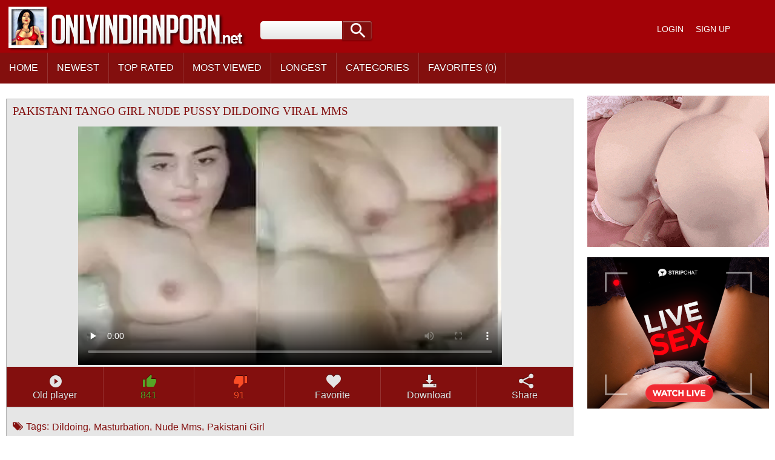

--- FILE ---
content_type: text/html; charset=UTF-8
request_url: https://onlyindianporn2.tv/mov/458233/pakistani-tango-girl-nude-pussy-dildoing-viral-mms.html
body_size: 10703
content:
<!DOCTYPE html><html lang="en-IN"><head> <meta charset="UTF-8"> <meta content='width=device-width, initial-scale=1.0, maximum-scale=1.0, user-scalable=0' name='viewport' /> <meta name="google" content="notranslate"> <link rel="profile" href="//gmpg.org/xfn/11"> <title>Pakistani Tango Girl Nude Pussy Dildoing Viral Mms - Indian Porn Tube Video</title> <link rel="canonical" href="https://onlyindianporn2.tv/mov/458233/pakistani-tango-girl-nude-pussy-dildoing-viral-mms.html"> <meta property="og:locale" content="en-IN" /> <meta property="og:type" content="article" /> <meta property="og:title" content="Pakistani Tango Girl Nude Pussy Dildoing Viral Mms - Indian Porn Tube Video" /> <meta property="og:url" content="https://onlyindianporn2.tv/mov/458233/pakistani-tango-girl-nude-pussy-dildoing-viral-mms.html" /> <meta property="og:site_name" content="Indian HQ Porn Videos" /> <meta property="article:modified_time" content="2023-01-24T15:35:03+00:00" /> <meta property="og:updated_time" content="2023-01-24T15:35:03+00:00" /> <meta property="article:tag" content="nude" /><meta property="article:tag" content="porn" /><meta property="article:tag" content="hard porn" /><meta property="article:tag" content="pakistani" /><meta property="article:tag" content="pussy" /><meta property="article:tag" content="girl" /><meta property="article:tag" content="dildoing" /><meta property="article:tag" content="indian xxx" /><meta property="article:tag" content="tango" /><meta property="article:tag" content="viral" /><meta property="article:tag" content="indian sex" /> <meta property="article:section" content="Indian Porn" /> <meta property="article:published_time" content="2023-01-24T15:35:03+00:00" /> <meta property="og:image" content="https://thumbs.onlyindianporn2.tv/000/458/458233/458233.webp" /> <meta property="og:image:secure_url" content="https://thumbs.onlyindianporn2.tv/000/458/458233/458233.webp" /> <meta property="og:image:width" content="380" /> <meta property="og:image:height" content="214" /> <meta property="og:video:url" content="https://play.onlyindianporn2.tv/key/hash=-99KXaZ7dcrvirKMQncy4lb-SoKx13z6D08LgCmMgbgXb+5UHscAWFPMn3zfDEvPbIWWfH110MUZz+wQhApLCp8r9fUGLTLtV3XozT4lI2uKR+UfmZnv3vjLrBjgzQ/.mp4" /> <meta property="video:duration" content="95" /> <meta property="og:video:type" content="video/mp4" /> <meta property="og:video:width" content="320" /> <meta property="og:video:height" content="180" /> <meta name="video_width" content="320" /> <meta name="video_height" content="180" /> <meta name="video_type" content="video/mp4" /> <link rel="image_src" href="https://thumbs.onlyindianporn2.tv/000/458/458233/458233.webp" /> <link rel="video_src" href="https://play.onlyindianporn2.tv/key/hash=-99KXaZ7dcrvirKMQncy4lb-SoKx13z6D08LgCmMgbgXb+5UHscAWFPMn3zfDEvPbIWWfH110MUZz+wQhApLCp8r9fUGLTLtV3XozT4lI2uKR+UfmZnv3vjLrBjgzQ/.mp4" /> <meta name="twitter:card" content="summary_large_image" /> <meta name="twitter:title" content="Pakistani Tango Girl Nude Pussy Dildoing Viral Mms - Indian Porn Tube Video" /> <meta name="twitter:image" content="https://thumbs.onlyindianporn2.tv/000/458/458233/458233.webp" /> <script type="application/ld+json"> {"@context":"https://schema.org", "@graph":[{"@type":"Organization", "@id":"https://onlyindianporn2.tv/#organization", "name":"", "url":"https://onlyindianporn2.tv/", "sameAs":[]}, {"@type":"WebSite", "@id":"https://onlyindianporn2.tv/#website", "url":"https://onlyindianporn2.tv/", "name":"Indian HQ Porn Videos", "publisher":{"@id":"https://onlyindianporn2.tv/#organization"}, "potentialAction":{"@type":"SearchAction", "target":"https://onlyindianporn2.tv/?s={search_term_string}", "query-input":"required name=search_term_string"}}, {"@type":"WebPage", "@id":"https://onlyindianporn2.tv/mov/458233/pakistani-tango-girl-nude-pussy-dildoing-viral-mms.html#webpage", "url":"https://onlyindianporn2.tv/mov/458233/pakistani-tango-girl-nude-pussy-dildoing-viral-mms.html", "inLanguage":"en-IN", "name":"Pakistani Tango girl nude pussy dildoing viral MMS", "isPartOf":{"@id":"https://onlyindianporn2.tv/#website"}, "image":{"@type":"ImageObject", "@id":"https://onlyindianporn2.tv/mov/458233/pakistani-tango-girl-nude-pussy-dildoing-viral-mms.html#primaryimage", "url":"https://thumbs.onlyindianporn2.tv/000/458/458233/458233.webp", "width":380,"height":214}, "primaryImageOfPage":{"@id":"https://onlyindianporn2.tv/mov/458233/pakistani-tango-girl-nude-pussy-dildoing-viral-mms.html#primaryimage"}, "datePublished":"2023-01-24T15:35:03+00:00", "dateModified":"2023-01-24T15:35:03+00:00"},{"@type":"Article", "@id":"https://onlyindianporn2.tv/mov/458233/pakistani-tango-girl-nude-pussy-dildoing-viral-mms.html#article", "isPartOf":{"@id":"https://onlyindianporn2.tv/mov/458233/pakistani-tango-girl-nude-pussy-dildoing-viral-mms.html#webpage"}, "author":{"@id":"https://onlyindianporn2.tv/author/lana/#author"}, "headline":"Pakistani Tango girl nude pussy dildoing viral MMS", "datePublished":"2023-01-24T15:35:03+00:00", "dateModified":"2023-01-24T15:35:03+00:00", "commentCount":0, "mainEntityOfPage":"https://onlyindianporn2.tv/mov/458233/pakistani-tango-girl-nude-pussy-dildoing-viral-mms.html#webpage", "publisher":{"@id":"https://onlyindianporn2.tv/#organization"}, "image":{"@id":"https://onlyindianporn2.tv/mov/458233/pakistani-tango-girl-nude-pussy-dildoing-viral-mms.html#primaryimage"},"keywords":"nude, porn, hard porn, pakistani, pussy, girl, dildoing, indian xxx, tango, viral, indian sex","articleSection":"Indian Porn"},{ "@type":["Person"], "@id":"https://onlyindianporn2.tv/author/lana/#author", "name":"lana", "image":{"@type":"ImageObject", "@id":"https://onlyindianporn2.tv/#authorlogo", "url":"https://thumbs.onlyindianporn2.tv/avatars/e5fcdb7d6efb39b66c72d52c5fc8cfa1.gif", "caption":"lana"}, "sameAs":[]}]} </script> <meta name="RATING" content="RTA-5042-1996-1400-1577-RTA" /> <meta name="apple-touch-fullscreen" content="yes"> <meta name="google-site-verification" content="5A2yHo__QQvDyouE_Fff1ufenI3I_qJjt4Kze8gtGKk" /> <link href="/styles/style.css" rel="stylesheet" type="text/css"/> <link href="/styles/media.css" rel="stylesheet" type="text/css"/><link rel="preload" href="/styles/roundster.css" as="style"><link rel="preload" href="/fonts/icomoon1.ttf?ve7ulr" as="font" crossOrigin="anonymous"> <link rel="apple-touch-icon" sizes="180x180" href="/favicon/apple-touch-icon.png"> <link rel="icon" type="image/png" href="/favicon/favicon-32x32.png" sizes="32x32"> <link rel="icon" type="image/png" href="/favicon/favicon-16x16.png" sizes="16x16"> <link rel="manifest" href="/favicon/manifest.json"> <link rel="mask-icon" href="/favicon/safari-pinned-tab.svg" color="#5bbad5"> <link rel="shortcut icon" href="/favicon/favicon.ico"> <meta name="msapplication-config" content="/favicon/browserconfig.xml"> <meta name="theme-color" content="#ffffff"> <link rel="manifest" href="/manifest.json"><script data-id="pushads" data-site-id="242" src="/pab-ssl.js"></script> <link rel="stylesheet" href="https://cdn.fluidplayer.com/v2/current/fluidplayer.min.css" type="text/css"/> <script src="https://cdn.fluidplayer.com/v2/current/fluidplayer.min.js" defer></script></head><body> <div id="wrapper"> <div id="header"> <div id="mobtop"> <div class="mobver" id="mobver"></div> <a href="/" class="logotype"><img src="/images/logo.png"></a> <div class="mobsearch" id="mobsearch"></div> <div class="top"> <form class="formsearch" id="tsearch" action="/" method="POST" onsubmit="if (check_query()) {return false;}"> <input type="text" name="q" value="" class="searchinput squery" /> <div id="search-ic"><input type="submit" class="searchbutton"/></div> </form> <div class="sharebutt"><div class="g-plusone"></div></div> <div class="clear"></div> </div></div> <div id="mobmenu"> <div id="statpart"></div> <div class="mainpart"> <div id="top_menu"> </div> <div class="nav"> <div class="links" id="links"> <a href="/" id="item1">Home</a> <a href="/" id="item2">Videos<img src="/images/arrowd.png"></a> <span id="showvideos"> <a href="/latest/" id="item10">Newest</a> <a href="/best/" id="item8">Top Rated</a> <a href="/viewed/" id="item5">Most Viewed</a> <a href="/longest/" id="item9">Longest</a> </span> <a href="#" id="item6">Categories</a> <a href="/favorites/" id="item7">Favorites (<span id="favorites-count">0</span>)</a> </div> <div class="clear"></div> </div> </div> <div class="closepart"><img src="/images/close.png"></div> </div> <div class="clear"></div> </div> <div id="catmenu"> <div id="statpart"></div> <div id="menu" class="shown"> <a href="#" class="backpart">Back</a> <a href="/categories/hd-porn/">HD Porn</a><a href="/categories/amateur/">Amateur</a><a href="/categories/anal/">Anal</a><a href="/categories/ass/">Ass</a><a href="/categories/audio-stories/">Audio Stories</a><a href="/categories/aunty/">Aunty</a><a href="/categories/bbw/">BBW</a><a href="/categories/bhabhi/">Bhabhi</a><a href="/categories/big-boobs/">Big Boobs</a><a href="/categories/big-cock/">Big Cock</a><a href="/categories/blowjob/">Blowjob</a><a href="/categories/bollywood/">Bollywood</a><a href="/categories/cartoon/">Cartoon</a><a href="/categories/college/">College</a><a href="/categories/dildo/">Dildo</a><a href="/categories/gay/">Gay</a><a href="/categories/group-sex/">Group Sex</a><a href="/categories/hardcore/">Hardcore</a><a href="/categories/hidden-cam/">Hidden cam</a><a href="/categories/home-sex/">Home Sex</a><a href="/categories/house-wife/">House Wife</a><a href="/categories/lesbian/">Lesbian</a><a href="/categories/maid/">Maid</a><a href="/categories/mallu/">Mallu</a><a href="/categories/masturbation/">Masturbation</a><a href="/categories/mature/">Mature</a><a href="/categories/mms-scandals/">MMS Scandals</a><a href="/categories/mom-sex/">Mom Sex</a><a href="/categories/nri/">NRI</a><a href="/categories/office-sex/">Office Sex</a><a href="/categories/outdoor/">Outdoor</a><a href="/categories/pov/">POV</a><a href="/categories/punjabi/">Punjabi</a><a href="/categories/saree/">Saree</a><a href="/categories/sex-toys/">Sex toys</a><a href="/categories/shemale/">Shemale</a><a href="/categories/shower/">Shower</a><a href="/categories/sister/">Sister</a><a href="/categories/teen/">Teen</a><a href="/categories/threesome/">Threesome</a><a href="/categories/village/">Village</a> <div class="clear"></div> </div> <div class="closepart"><img src="/images/close.png"></div></div><div class="clear"></div><div id="wide_col"><div class="fullvideo"><div id="right_col"><div class="fullv"><script async type="application/javascript" src="https://a.realsrv.com/ad-provider.js"></script><ins class="adsbyexoclick" data-zoneid="2959614"></ins><script>(AdProvider = window.AdProvider || []).push({"serve": {}});</script></div><div class="fullv"><script type="text/javascript" src="//cdn.tsyndicate.com/sdk/v1/bi.js" data-ts-spot="ee403676b43f4fb29921aea6bafd5aba" data-ts-width="300" data-ts-height="250" async defer></script> </div></div><div class="videocol"><!--<div id="video_info_col">--><div class="video_view" id="vidd"><div class="video_v"><div class="block_content"><noscript><div class="message_error">Javascript is turned off in your browser. Some features of this page will not work correctly.</div></noscript><div class="player"><h1 class="block_header fullt">Pakistani Tango girl nude pussy dildoing viral MMS</h1> <script type="text/javascript" src="/js/jwplayer.js?v=19"></script><script type="text/javascript">jwplayer.key="1b9LASk/2EsofSaLm5V2U+vb1JKxGbTEsGaEbw==";</script><div class="plwidth" id="playernew"> <!--<div id="player">Loading the player...</div>--> <!--<video id='my-video' controls id="kplayer">--> <div id="kplayer"> <video controls id="video-player" style="width: 100%;" poster="https://thumbs.onlyindianporn2.tv/000/458/458233/458233.webp" preload="none"> <!--<source src='https://cdn.fluidplayer.com/videos/1.3/fluidplayer_1080.mp4' title="1080p" type='video/mp4' /> <source src='https://cdn.fluidplayer.com/videos/1.3/fluidplayer_720.mp4' title="720p" type='video/mp4' />--> <source src='https://play.onlyindianporn2.tv/key/hash=-99KXaZ7dcrvirKMQncy4lb-SoKx13z6D08LgCmMgbgXb+5UHscAWFPMn3zfDEvPbIWWfH110MUZz+wQhApLCp8r9fUGLTLtV3XozT4lI2uKR+UfmZnv3vjLrBjgzQ/.mp4' type='video/mp4' /> </video> <script type="text/javascript"> fluidPlayer('video-player', { layoutControls: {	fillToContainer: true,	primaryColor: false,	autoPlay: false,	playButtonShowing: true,	playPauseAnimation: true,	mute: false,	logo: {	imageUrl: null,	position: 'top left',	clickUrl: null,	opacity: 1	},	htmlOnPauseBlock: {	html: null,	height: null,	width: null	},	allowDownload: false,	allowTheatre: true,	playbackRateEnabled: false,	controlBar: {	autoHide: false,	autoHideTimeout: 3,	animated: true	}, }, vastOptions: { adList: [ { roll: 'preRoll', vastTag: '' } ] } } ); </script> </div> </div> <div class="vidclear"></div><div class="plwidth" id="playerold"><!-- <div id="kplayer" style="visibility: hidden"> <a href="http://adobe.com/go/getflashplayer">This page requires Adobe Flash Player</a> </div>--> <!--<video id='my-video' controls style="width:720px;height:405px;">--> <!--<video id='my-video' controls style="width: 640px; height: 360px;"> <source src='https://play.onlyindianporn2.tv/key/hash=-99KXaZ7dcrvirKMQncy4lb-SoKx13z6D08LgCmMgbgXb+5UHscAWFPMn3zfDEvPbIWWfH110MUZz+wQhApLCp8r9fUGLTLtV3XozT4lI2uKR+UfmZnv3vjLrBjgzQ/.mp4' title="480p" type='video/mp4' /> </video>--> <div id="player">Loading the player...</div></div> <script>var playerInstance = jwplayer("player");	playerInstance.setup({	width: "100%",	aspectratio: "16:9",	autostart: "false",	preload: "metadata",	image: "https://thumbs.onlyindianporn2.tv/000/458/458233/458233.webp",	startparam: "start",	flashplayer:"/newplayer/jwplayer.flash.swf",	sources: [{file: "https://play.onlyindianporn2.tv/key/hash=-99KXaZ7dcrvirKMQncy4lb-SoKx13z6D08LgCmMgbgXb+5UHscAWFPMn3zfDEvPbIWWfH110MUZz+wQhApLCp8r9fUGLTLtV3XozT4lI2uKR+UfmZnv3vjLrBjgzQ/.mp4", label: "SD 480p","default":true}],	skin: {url:"/styles/roundster.css",name: "roundster"}	});</script><!--<script type="text/javascript" src="/player/kt_player.js?v=3.8.3"></script><script type="text/javascript" src="/player/kt_player_3.8.3.swfx"></script><script type="text/javascript">/* <![CDATA[ */	var flashvars = {video_id: "458233",license_code: "c2f2566e666a0104a534db2671dba182", video_url: "https://play.onlyindianporn2.tv/key/hash=-99KXaZ7dcrvirKMQncy4lb-SoKx13z6D08LgCmMgbgXb+5UHscAWFPMn3zfDEvPbIWWfH110MUZz+wQhApLCp8r9fUGLTLtV3XozT4lI2uKR+UfmZnv3vjLrBjgzQ/.mp4",	postfix: "_240p.mp4", timeline_screens_url: "https://play.onlyindianporn2.tv/key/hash=-99KXaZ7dcrvirKMQncy4lb-SoKx13z6D08LgCmMgbgXb+5UHscAWFPMn3zfDEvPbIWWfH110MUZz+wQhApLCp8r9fUGLTLtV3XozT4lI2uKR+UfmZnv3vjLrBjgzQ/.mp4", timeline_screens_interval: "10", preview_url: "https://thumbs.onlyindianporn2.tv/000/458/458233/458233.webp", skin: "1",bt: "1",hide_controlbar: "0", adreplay: "true", embed: "0"}; var params = {allowfullscreen: "true", allowscriptaccess: "always"};	var kplayer = kt_player("kplayer", "/player/kt_player_3.8.3.swfx", "100%", "100%", flashvars, params);	/* ]]> */</script>--><div class="dovideo"><a id="oldpl" class="pllink" href="javascript:stub()"><span id="ics-pl"></span>Old player</a><a id="newpl" class="pllink" href="javascript:stub()"><span id="ics-pl"></span>New player</a><span id="flagging_container"><a id="flag_like_this_video" class="good" title="I like this video" data-id="458233"><span id="ics-lk">841</span></a><a id="flag_dislike_this_video" class="bad" title="I dislike this video" data-id="458233"><span id="ics-dlk">91</span></a></span> <a rel="nofollow" class="fav_link favorites-added added" data-id="458233"> <span id="ics-fav"></span>Favorite </a> <div class="svidlinks"> <a id="dwnlink" class="down_video"><span id="ics-dwl"></span>Download</a> <div class="vidlinks" id="vidlinks" style="display: none;"> </div> </div> <a class="share_link" href="javascript:stub()"><span id="ics-share"></span>Share</a><div class="lclear"></div></div><div id="share"><div class="addthis_inline_share_toolbox"></div></div><div id="flagging_success" class="g_hint g_hidden ok">Thank you for your vote!</div><div id="flagging_failure" class="g_hint g_hidden bad">You have already voted for this video!</div><div id="fav_block_success" class="g_hint g_hidden ok">The video has been added to your member zone favourites.</div><div class="lclear"></div><div id="showm">Show more</div> <div class="info_row"> <div class="col_2"> <div class="videocats"> <span class="i-tags">Tags:</span><a href="/videos/dildoing/">Dildoing</a><span>,</span> <a href="/videos/masturbation/">Masturbation</a><span>,</span> <a href="/videos/nude-mms/">Nude Mms</a><span>,</span> <a href="/videos/pakistani-girl/" title="Pakistani Girl" class="video_cat">Pakistani Girl</a> </div> <div class="lclear"></div> </div></div></div></div></div></div><span id="dcomm"><div class="ndsp"></div><div class="video_comments global_comments"><div class="block_content"><div class="info_row">&nbsp;&nbsp;<input class="commbutton" type="button" value="Add comment" id="ac_link" onClick="javascript:stub()"/></div><div id="ac_block" class="add_comment g_hidden"><form id="ac_form" class="form1" action="" method="post" data-id="12496"><div class="control"><textarea name="comment" cols="80" rows="5"></textarea><div id="comment_error_1" class="field_error g_hidden">The field is required</div><div id="comment_error_2" class="field_error g_hidden">Comment should have minimum characters</div></div><input type="submit" class="inpbutton" value="Send"/><span id="ac_wait" class="ajax_wait g_hidden">Please wait...</span></form></div><div id="ac_block_success" class="add_comment g_hidden">Thank you! Your comment has been sent for review.</div><div id="ac_block_failure" class="add_comment g_hidden">Unexpected error occurred, please contact support</div></div></div><div class="ndsp"></div><div id="showl">Show less</div></span><!--</div>--></div><div class="clear"></div></div><div id="related_videos_col"><div class="list_videos" id="relsvideos"><h1 class="block_header rel">Related Videos</h1> <div class="block_content"> <div class="item" data-id="473020"> <div class="inner"> <div class="add" title="Add to Favorites" data-id='473020'></div> <div class="image"> <a href="/mov/473020/hyderabadi-chubby-girl-desi-nude-video-viral-mms.html" class="kt_imgrc"><img class="thumb lazyload" src="https://thumbs.onlyindianporn2.tv/loading.webp" data-src="https://thumbs.onlyindianporn2.tv/000/473/473020/473020.webp" alt="Hyderabadi chubby girl desi nude video viral MMS" /></a> <div class="length">0:05</div> <div class="likes good good-vote" data-id="473020">511</div> <div class="dislikes bad bad-vote" data-id="473020">96</div> </div> <div class="info"> <h2> <a href="/mov/473020/hyderabadi-chubby-girl-desi-nude-video-viral-mms.html" title="Hyderabadi chubby girl desi nude video viral MMS" class="hl">Hyderabadi chubby girl desi nude video viral MMS</a> </h2> <div class="clear"></div> </div> </div> </div><div class="item" data-id="495874"> <div class="inner"> <div class="add" title="Add to Favorites" data-id='495874'></div> <div class="image"> <a href="/mov/495874/puffy-pussy-lips-desi-girl-nude-viral-fingering.html" class="kt_imgrc"><img class="thumb lazyload" src="https://thumbs.onlyindianporn2.tv/loading.webp" data-src="https://thumbs.onlyindianporn2.tv/000/495/495874/495874.webp" alt="Puffy pussy lips desi girl nude viral fingering" /></a> <div class="length">9:18</div> <div class="likes good good-vote" data-id="495874">1266</div> <div class="dislikes bad bad-vote" data-id="495874">50</div> </div> <div class="info"> <h2> <a href="/mov/495874/puffy-pussy-lips-desi-girl-nude-viral-fingering.html" title="Puffy pussy lips desi girl nude viral fingering" class="hl">Puffy pussy lips desi girl nude viral fingering</a> </h2> <div class="clear"></div> </div> </div> </div><div class="item" data-id="490853"> <div class="inner"> <div class="add" title="Add to Favorites" data-id='490853'></div> <div class="image"> <a href="/mov/490853/mallu-hot-nude-pussy-rubbing-girl-viral-clip.html" class="kt_imgrc"><img class="thumb lazyload" src="https://thumbs.onlyindianporn2.tv/loading.webp" data-src="https://thumbs.onlyindianporn2.tv/000/490/490853/490853.webp" alt="Mallu hot nude pussy rubbing girl viral clip" /></a> <div class="length">1:58</div> <div class="likes good good-vote" data-id="490853">1497</div> <div class="dislikes bad bad-vote" data-id="490853">52</div> </div> <div class="info"> <h2> <a href="/mov/490853/mallu-hot-nude-pussy-rubbing-girl-viral-clip.html" title="Mallu hot nude pussy rubbing girl viral clip" class="hl">Mallu hot nude pussy rubbing girl viral clip</a> </h2> <div class="clear"></div> </div> </div> </div><div class="item" data-id="474947"> <div class="inner"> <div class="add" title="Add to Favorites" data-id='474947'></div> <div class="image"> <a href="/mov/474947/bengali-sex-dildoing-huge-boobs-girl-viral-show.html" class="kt_imgrc"><img class="thumb lazyload" src="https://thumbs.onlyindianporn2.tv/loading.webp" data-src="https://thumbs.onlyindianporn2.tv/000/474/474947/474947.webp" alt="Bengali sex dildoing huge boobs girl viral show" /></a> <div class="length">7:51</div> <div class="likes good good-vote" data-id="474947">962</div> <div class="dislikes bad bad-vote" data-id="474947">98</div> </div> <div class="info"> <h2> <a href="/mov/474947/bengali-sex-dildoing-huge-boobs-girl-viral-show.html" title="Bengali sex dildoing huge boobs girl viral show" class="hl">Bengali sex dildoing huge boobs girl viral show</a> </h2> <div class="clear"></div> </div> </div> </div><div class="item" data-id="479389"> <div class="inner"> <div class="add" title="Add to Favorites" data-id='479389'></div> <div class="image"> <a href="/mov/479389/indian-pussy-dildo-fucking-bhabhi-viral-nude.html" class="kt_imgrc"><img class="thumb lazyload" src="https://thumbs.onlyindianporn2.tv/loading.webp" data-src="https://thumbs.onlyindianporn2.tv/000/479/479389/479389.webp" alt="Indian pussy dildo fucking bhabhi viral nude" /></a> <div class="length">4:02</div> <div class="likes good good-vote" data-id="479389">1946</div> <div class="dislikes bad bad-vote" data-id="479389">63</div> </div> <div class="info"> <h2> <a href="/mov/479389/indian-pussy-dildo-fucking-bhabhi-viral-nude.html" title="Indian pussy dildo fucking bhabhi viral nude" class="hl">Indian pussy dildo fucking bhabhi viral nude</a> </h2> <div class="clear"></div> </div> </div> </div><div class="sindycate"> <div class="innerad"> <script async type="application/javascript" src="https://a.realsrv.com/ad-provider.js"></script><ins class="adsbyexoclick" data-zoneid="2959614"></ins><script>(AdProvider = window.AdProvider || []).push({"serve": {}});</script></div></div><div class="item" data-id="473856"> <div class="inner"> <div class="add" title="Add to Favorites" data-id='473856'></div> <div class="image"> <a href="/mov/473856/most-wanted-desi-girl-nude-viral-desimms.html" class="kt_imgrc"><img class="thumb lazyload" src="https://thumbs.onlyindianporn2.tv/loading.webp" data-src="https://thumbs.onlyindianporn2.tv/000/473/473856/473856.webp" alt="Most wanted desi girl nude viral desimms" /></a> <div class="length">1:32</div> <div class="likes good good-vote" data-id="473856">400</div> <div class="dislikes bad bad-vote" data-id="473856">34</div> </div> <div class="info"> <h2> <a href="/mov/473856/most-wanted-desi-girl-nude-viral-desimms.html" title="Most wanted desi girl nude viral desimms" class="hl">Most wanted desi girl nude viral desimms</a> </h2> <div class="clear"></div> </div> </div> </div><div class="item" data-id="481993"> <div class="inner"> <div class="add" title="Add to Favorites" data-id='481993'></div> <div class="image"> <a href="/mov/481993/village-indian-girl-nude-outdoors-viral-mms.html" class="kt_imgrc"><img class="thumb lazyload" src="https://thumbs.onlyindianporn2.tv/loading.webp" data-src="https://thumbs.onlyindianporn2.tv/000/481/481993/481993.webp" alt="Village Indian girl nude outdoors viral MMS" /></a> <div class="length">0:21</div> <div class="likes good good-vote" data-id="481993">471</div> <div class="dislikes bad bad-vote" data-id="481993">45</div> </div> <div class="info"> <h2> <a href="/mov/481993/village-indian-girl-nude-outdoors-viral-mms.html" title="Village Indian girl nude outdoors viral MMS" class="hl">Village Indian girl nude outdoors viral MMS</a> </h2> <div class="clear"></div> </div> </div> </div><div class="item" data-id="459234"> <div class="inner"> <div class="add" title="Add to Favorites" data-id='459234'></div> <div class="image"> <a href="/mov/459234/paki-horny-girl-rubbing-shaved-pussy-viral-mms.html" class="kt_imgrc"><img class="thumb lazyload" src="https://thumbs.onlyindianporn2.tv/loading.webp" data-src="https://thumbs.onlyindianporn2.tv/000/459/459234/459234.webp" alt="Paki horny girl rubbing shaved pussy viral MMS" /></a> <div class="length">0:26</div> <div class="likes good good-vote" data-id="459234">2207</div> <div class="dislikes bad bad-vote" data-id="459234">20</div> </div> <div class="info"> <h2> <a href="/mov/459234/paki-horny-girl-rubbing-shaved-pussy-viral-mms.html" title="Paki horny girl rubbing shaved pussy viral MMS" class="hl">Paki horny girl rubbing shaved pussy viral MMS</a> </h2> <div class="clear"></div> </div> </div> </div><div class="item" data-id="487429"> <div class="inner"> <div class="add" title="Add to Favorites" data-id='487429'></div> <div class="image"> <a href="/mov/487429/college-sex-girl-nude-pussy-fucking-viral-video.html" class="kt_imgrc"><img class="thumb lazyload" src="https://thumbs.onlyindianporn2.tv/loading.webp" data-src="https://thumbs.onlyindianporn2.tv/000/487/487429/487429.webp" alt="College sex girl nude pussy fucking viral video" /></a> <div class="length">0:54</div> <div class="likes good good-vote" data-id="487429">682</div> <div class="dislikes bad bad-vote" data-id="487429">28</div> </div> <div class="info"> <h2> <a href="/mov/487429/college-sex-girl-nude-pussy-fucking-viral-video.html" title="College sex girl nude pussy fucking viral video" class="hl">College sex girl nude pussy fucking viral video</a> </h2> <div class="clear"></div> </div> </div> </div><div class="item" data-id="496314"> <div class="inner"> <div class="add" title="Add to Favorites" data-id='496314'></div> <div class="image"> <a href="/mov/496314/indian-girl-nude-fingering-hairy-pussy-viral-mms.html" class="kt_imgrc"><img class="thumb lazyload" src="https://thumbs.onlyindianporn2.tv/loading.webp" data-src="https://thumbs.onlyindianporn2.tv/000/496/496314/496314.webp" alt="Indian girl nude fingering hairy pussy viral MMS" /></a> <div class="length">3:30</div> <div class="likes good good-vote" data-id="496314">2524</div> <div class="dislikes bad bad-vote" data-id="496314">22</div> </div> <div class="info"> <h2> <a href="/mov/496314/indian-girl-nude-fingering-hairy-pussy-viral-mms.html" title="Indian girl nude fingering hairy pussy viral MMS" class="hl">Indian girl nude fingering hairy pussy viral MMS</a> </h2> <div class="clear"></div> </div> </div> </div><div class="sindycate"> <div class="innerad"><script async type="application/javascript" src="https://a.realsrv.com/ad-provider.js"></script><ins class="adsbyexoclick" data-zoneid="2959614"></ins><script>(AdProvider = window.AdProvider || []).push({"serve": {}});</script></div></div><div class="item" data-id="492883"> <div class="inner"> <div class="add" title="Add to Favorites" data-id='492883'></div> <div class="image"> <a href="/mov/492883/short-haired-indian-girl-nude-blowjob-viral-mms.html" class="kt_imgrc"><img class="thumb lazyload" src="https://thumbs.onlyindianporn2.tv/loading.webp" data-src="https://thumbs.onlyindianporn2.tv/000/492/492883/492883.webp" alt="Short haired Indian girl nude blowjob viral MMS" /></a> <div class="length">6:45</div> <div class="likes good good-vote" data-id="492883">1653</div> <div class="dislikes bad bad-vote" data-id="492883">24</div> </div> <div class="info"> <h2> <a href="/mov/492883/short-haired-indian-girl-nude-blowjob-viral-mms.html" title="Short haired Indian girl nude blowjob viral MMS" class="hl">Short haired Indian girl nude blowjob viral MMS</a> </h2> <div class="clear"></div> </div> </div> </div><div class="item" data-id="467230"> <div class="inner"> <div class="add" title="Add to Favorites" data-id='467230'></div> <div class="image"> <a href="/mov/467230/dehati-girl-showing-boobs-and-pussy-viral-mms.html" class="kt_imgrc"><img class="thumb lazyload" src="https://thumbs.onlyindianporn2.tv/loading.webp" data-src="https://thumbs.onlyindianporn2.tv/000/467/467230/467230.webp" alt="Dehati girl showing boobs and pussy viral MMS" /></a> <div class="length">3:06</div> <div class="likes good good-vote" data-id="467230">2089</div> <div class="dislikes bad bad-vote" data-id="467230">74</div> </div> <div class="info"> <h2> <a href="/mov/467230/dehati-girl-showing-boobs-and-pussy-viral-mms.html" title="Dehati girl showing boobs and pussy viral MMS" class="hl">Dehati girl showing boobs and pussy viral MMS</a> </h2> <div class="clear"></div> </div> </div> </div><div class="item" data-id="476365"> <div class="inner"> <div class="add" title="Add to Favorites" data-id='476365'></div> <div class="image"> <a href="/mov/476365/nagpur-girl-fingering-pussy-viral-desimms.html" class="kt_imgrc"><img class="thumb lazyload" src="https://thumbs.onlyindianporn2.tv/loading.webp" data-src="https://thumbs.onlyindianporn2.tv/000/476/476365/476365.webp" alt="Nagpur girl fingering pussy viral desimms" /></a> <div class="length">5:38</div> <div class="likes good good-vote" data-id="476365">398</div> <div class="dislikes bad bad-vote" data-id="476365">59</div> </div> <div class="info"> <h2> <a href="/mov/476365/nagpur-girl-fingering-pussy-viral-desimms.html" title="Nagpur girl fingering pussy viral desimms" class="hl">Nagpur girl fingering pussy viral desimms</a> </h2> <div class="clear"></div> </div> </div> </div><div class="item" data-id="486514"> <div class="inner"> <div class="add" title="Add to Favorites" data-id='486514'></div> <div class="image"> <a href="/mov/486514/indian-girl-pussy-rubbing-viral-indian-sex-mms.html" class="kt_imgrc"><img class="thumb lazyload" src="https://thumbs.onlyindianporn2.tv/loading.webp" data-src="https://thumbs.onlyindianporn2.tv/000/486/486514/486514.webp" alt="Indian girl pussy rubbing viral Indian sex mms" /></a> <div class="length">0:15</div> <div class="likes good good-vote" data-id="486514">296</div> <div class="dislikes bad bad-vote" data-id="486514">45</div> </div> <div class="info"> <h2> <a href="/mov/486514/indian-girl-pussy-rubbing-viral-indian-sex-mms.html" title="Indian girl pussy rubbing viral Indian sex mms" class="hl">Indian girl pussy rubbing viral Indian sex mms</a> </h2> <div class="clear"></div> </div> </div> </div><div class="item" data-id="521656"> <div class="inner"> <div class="add" title="Add to Favorites" data-id='521656'></div> <div class="image"> <a href="/mov/521656/girlfriend-nude-show-recorded-before-fucking-viral-mms.html" class="kt_imgrc"><img class="thumb lazyload" src="https://thumbs.onlyindianporn2.tv/loading.webp" data-src="https://thumbs.onlyindianporn2.tv/000/521/521656/521656.webp" alt="Girlfriend nude show recorded before fucking viral MMS" /></a> <div class="length">0:43</div> <div class="likes good good-vote" data-id="521656">503</div> <div class="dislikes bad bad-vote" data-id="521656">20</div> </div> <div class="info"> <h2> <a href="/mov/521656/girlfriend-nude-show-recorded-before-fucking-viral-mms.html" title="Girlfriend nude show recorded before fucking viral MMS" class="hl">Girlfriend nude show recorded before fucking viral MMS</a> </h2> <div class="clear"></div> </div> </div> </div><div class="sindycate"> <div class="innerad"> <script async type="application/javascript" src="https://a.realsrv.com/ad-provider.js"></script><ins class="adsbyexoclick" data-zoneid="3706613"></ins><script>(AdProvider = window.AdProvider || []).push({"serve": {}});</script></div></div><div class="item" data-id="525774"> <div class="inner"> <div class="add" title="Add to Favorites" data-id='525774'></div> <div class="image"> <a href="/mov/525774/cute-kolkata-girl-fingering-wet-pussy-viral-video-mms.html" class="kt_imgrc"><img class="thumb lazyload" src="https://thumbs.onlyindianporn2.tv/loading.webp" data-src="https://thumbs.onlyindianporn2.tv/000/525/525774/525774.webp" alt="Cute Kolkata girl fingering wet pussy viral video MMS" /></a> <div class="length">1:43</div> <div class="likes good good-vote" data-id="525774">2636</div> <div class="dislikes bad bad-vote" data-id="525774">85</div> </div> <div class="info"> <h2> <a href="/mov/525774/cute-kolkata-girl-fingering-wet-pussy-viral-video-mms.html" title="Cute Kolkata girl fingering wet pussy viral video MMS" class="hl">Cute Kolkata girl fingering wet pussy viral video MMS</a> </h2> <div class="clear"></div> </div> </div> </div><div class="item" data-id="493321"> <div class="inner"> <div class="add" title="Add to Favorites" data-id='493321'></div> <div class="image"> <a href="/mov/493321/desi-girl-nude-video-showing-big-boobs-viral-mms.html" class="kt_imgrc"><img class="thumb lazyload" src="https://thumbs.onlyindianporn2.tv/loading.webp" data-src="https://thumbs.onlyindianporn2.tv/000/493/493321/493321.webp" alt="Desi girl nude video showing big boobs viral MMS" /></a> <div class="length">1:07</div> <div class="likes good good-vote" data-id="493321">1985</div> <div class="dislikes bad bad-vote" data-id="493321">95</div> </div> <div class="info"> <h2> <a href="/mov/493321/desi-girl-nude-video-showing-big-boobs-viral-mms.html" title="Desi girl nude video showing big boobs viral MMS" class="hl">Desi girl nude video showing big boobs viral MMS</a> </h2> <div class="clear"></div> </div> </div> </div><div class="item" data-id="521359"> <div class="inner"> <div class="add" title="Add to Favorites" data-id='521359'></div> <div class="image"> <a href="/mov/521359/best-ass-indian-girl-nude-videos-for-lover-viral-mms.html" class="kt_imgrc"><img class="thumb lazyload" src="https://thumbs.onlyindianporn2.tv/loading.webp" data-src="https://thumbs.onlyindianporn2.tv/000/521/521359/521359.webp" alt="Best ass Indian girl nude videos for lover viral MMS" /></a> <div class="length">0:26</div> <div class="likes good good-vote" data-id="521359">836</div> <div class="dislikes bad bad-vote" data-id="521359">25</div> </div> <div class="info"> <h2> <a href="/mov/521359/best-ass-indian-girl-nude-videos-for-lover-viral-mms.html" title="Best ass Indian girl nude videos for lover viral MMS" class="hl">Best ass Indian girl nude videos for lover viral MMS</a> </h2> <div class="clear"></div> </div> </div> </div><div class="item" data-id="473615"> <div class="inner"> <div class="add" title="Add to Favorites" data-id='473615'></div> <div class="image"> <a href="/mov/473615/dehati-girl-showing-boobs-and-pussy-viral-mms.html" class="kt_imgrc"><img class="thumb lazyload" src="https://thumbs.onlyindianporn2.tv/loading.webp" data-src="https://thumbs.onlyindianporn2.tv/000/473/473615/473615.webp" alt="Dehati girl showing boobs and pussy viral MMS" /></a> <div class="length">3:06</div> <div class="likes good good-vote" data-id="473615">2490</div> <div class="dislikes bad bad-vote" data-id="473615">28</div> </div> <div class="info"> <h2> <a href="/mov/473615/dehati-girl-showing-boobs-and-pussy-viral-mms.html" title="Dehati girl showing boobs and pussy viral MMS" class="hl">Dehati girl showing boobs and pussy viral MMS</a> </h2> <div class="clear"></div> </div> </div> </div><div class="item" data-id="497396"> <div class="inner"> <div class="add" title="Add to Favorites" data-id='497396'></div> <div class="image"> <a href="/mov/497396/tall-desi-girl-nude-viral-hairy-pussy-showing.html" class="kt_imgrc"><img class="thumb lazyload" src="https://thumbs.onlyindianporn2.tv/loading.webp" data-src="https://thumbs.onlyindianporn2.tv/000/497/497396/497396.webp" alt="Tall desi girl nude viral hairy pussy showing" /></a> <div class="length">0:59</div> <div class="likes good good-vote" data-id="497396">1603</div> <div class="dislikes bad bad-vote" data-id="497396">99</div> </div> <div class="info"> <h2> <a href="/mov/497396/tall-desi-girl-nude-viral-hairy-pussy-showing.html" title="Tall desi girl nude viral hairy pussy showing" class="hl">Tall desi girl nude viral hairy pussy showing</a> </h2> <div class="clear"></div> </div> </div> </div><div class="item" data-id="461687"> <div class="inner"> <div class="add" title="Add to Favorites" data-id='461687'></div> <div class="image"> <a href="/mov/461687/village-girl-naked-pussy-fingering-viral-mms.html" class="kt_imgrc"><img class="thumb lazyload" src="https://thumbs.onlyindianporn2.tv/loading.webp" data-src="https://thumbs.onlyindianporn2.tv/000/461/461687/461687.webp" alt="Village girl naked pussy fingering viral MMS" /></a> <div class="length">0:29</div> <div class="likes good good-vote" data-id="461687">737</div> <div class="dislikes bad bad-vote" data-id="461687">65</div> </div> <div class="info"> <h2> <a href="/mov/461687/village-girl-naked-pussy-fingering-viral-mms.html" title="Village girl naked pussy fingering viral MMS" class="hl">Village girl naked pussy fingering viral MMS</a> </h2> <div class="clear"></div> </div> </div> </div><div class="item" data-id="488068"> <div class="inner"> <div class="add" title="Add to Favorites" data-id='488068'></div> <div class="image"> <a href="/mov/488068/dehati-village-girl-nude-bath-viral-mms.html" class="kt_imgrc"><img class="thumb lazyload" src="https://thumbs.onlyindianporn2.tv/loading.webp" data-src="https://thumbs.onlyindianporn2.tv/000/488/488068/488068.webp" alt="Dehati village girl nude bath viral MMS" /></a> <div class="length">0:50</div> <div class="likes good good-vote" data-id="488068">1768</div> <div class="dislikes bad bad-vote" data-id="488068">22</div> </div> <div class="info"> <h2> <a href="/mov/488068/dehati-village-girl-nude-bath-viral-mms.html" title="Dehati village girl nude bath viral MMS" class="hl">Dehati village girl nude bath viral MMS</a> </h2> <div class="clear"></div> </div> </div> </div><div class="item" data-id="504600"> <div class="inner"> <div class="add" title="Add to Favorites" data-id='504600'></div> <div class="image"> <a href="/mov/504600/nasty-indian-girl-nude-on-a-chair-viral-mms.html" class="kt_imgrc"><img class="thumb lazyload" src="https://thumbs.onlyindianporn2.tv/loading.webp" data-src="https://thumbs.onlyindianporn2.tv/000/504/504600/504600.webp" alt="Nasty Indian girl nude on a chair viral MMS" /></a> <div class="length">0:16</div> <div class="likes good good-vote" data-id="504600">2895</div> <div class="dislikes bad bad-vote" data-id="504600">48</div> </div> <div class="info"> <h2> <a href="/mov/504600/nasty-indian-girl-nude-on-a-chair-viral-mms.html" title="Nasty Indian girl nude on a chair viral MMS" class="hl">Nasty Indian girl nude on a chair viral MMS</a> </h2> <div class="clear"></div> </div> </div> </div><div class="item" data-id="467164"> <div class="inner"> <div class="add" title="Add to Favorites" data-id='467164'></div> <div class="image"> <a href="/mov/467164/gorgeous-unmarried-girl-showing-nude-viral-mms.html" class="kt_imgrc"><img class="thumb lazyload" src="https://thumbs.onlyindianporn2.tv/loading.webp" data-src="https://thumbs.onlyindianporn2.tv/000/467/467164/467164.webp" alt="Gorgeous unmarried girl showing nude viral MMS" /></a> <div class="length">0:08</div> <div class="likes good good-vote" data-id="467164">2654</div> <div class="dislikes bad bad-vote" data-id="467164">89</div> </div> <div class="info"> <h2> <a href="/mov/467164/gorgeous-unmarried-girl-showing-nude-viral-mms.html" title="Gorgeous unmarried girl showing nude viral MMS" class="hl">Gorgeous unmarried girl showing nude viral MMS</a> </h2> <div class="clear"></div> </div> </div> </div><div class="item" data-id="502916"> <div class="inner"> <div class="add" title="Add to Favorites" data-id='502916'></div> <div class="image"> <a href="/mov/502916/college-sex-virgin-girl-pussy-fucking-viral-mms.html" class="kt_imgrc"><img class="thumb lazyload" src="https://thumbs.onlyindianporn2.tv/loading.webp" data-src="https://thumbs.onlyindianporn2.tv/000/502/502916/502916.webp" alt="College sex virgin girl pussy fucking viral MMS" /></a> <div class="length">1:58</div> <div class="likes good good-vote" data-id="502916">1379</div> <div class="dislikes bad bad-vote" data-id="502916">23</div> </div> <div class="info"> <h2> <a href="/mov/502916/college-sex-virgin-girl-pussy-fucking-viral-mms.html" title="College sex virgin girl pussy fucking viral MMS" class="hl">College sex virgin girl pussy fucking viral MMS</a> </h2> <div class="clear"></div> </div> </div> </div><div class="sindycate"> <div class="innerad"><script async type="application/javascript" src="https://a.realsrv.com/ad-provider.js"></script><ins class="adsbyexoclick" data-zoneid="2959614"></ins><script>(AdProvider = window.AdProvider || []).push({"serve": {}});</script></div></div><div class="item" data-id="484372"> <div class="inner"> <div class="add" title="Add to Favorites" data-id='484372'></div> <div class="image"> <a href="/mov/484372/bangla-naked-pussy-fingering-girl-viral-mms.html" class="kt_imgrc"><img class="thumb lazyload" src="https://thumbs.onlyindianporn2.tv/loading.webp" data-src="https://thumbs.onlyindianporn2.tv/000/484/484372/484372.webp" alt="Bangla naked pussy fingering girl viral MMS" /></a> <div class="length">1:50</div> <div class="likes good good-vote" data-id="484372">1466</div> <div class="dislikes bad bad-vote" data-id="484372">82</div> </div> <div class="info"> <h2> <a href="/mov/484372/bangla-naked-pussy-fingering-girl-viral-mms.html" title="Bangla naked pussy fingering girl viral MMS" class="hl">Bangla naked pussy fingering girl viral MMS</a> </h2> <div class="clear"></div> </div> </div> </div><div class="item" data-id="473523"> <div class="inner"> <div class="add" title="Add to Favorites" data-id='473523'></div> <div class="image"> <a href="/mov/473523/bengali-girl-nude-video-call-chat-viral-mms.html" class="kt_imgrc"><img class="thumb lazyload" src="https://thumbs.onlyindianporn2.tv/loading.webp" data-src="https://thumbs.onlyindianporn2.tv/000/473/473523/473523.webp" alt="Bengali girl nude video call chat viral MMS" /></a> <div class="length">2:02</div> <div class="likes good good-vote" data-id="473523">2768</div> <div class="dislikes bad bad-vote" data-id="473523">89</div> </div> <div class="info"> <h2> <a href="/mov/473523/bengali-girl-nude-video-call-chat-viral-mms.html" title="Bengali girl nude video call chat viral MMS" class="hl">Bengali girl nude video call chat viral MMS</a> </h2> <div class="clear"></div> </div> </div> </div><div class="item" data-id="496761"> <div class="inner"> <div class="add" title="Add to Favorites" data-id='496761'></div> <div class="image"> <a href="/mov/496761/desi-fingering-cute-girl-hairy-pussy-viral-mms.html" class="kt_imgrc"><img class="thumb lazyload" src="https://thumbs.onlyindianporn2.tv/loading.webp" data-src="https://thumbs.onlyindianporn2.tv/000/496/496761/496761.webp" alt="Desi fingering cute girl hairy pussy viral MMS" /></a> <div class="length">1:08</div> <div class="likes good good-vote" data-id="496761">936</div> <div class="dislikes bad bad-vote" data-id="496761">39</div> </div> <div class="info"> <h2> <a href="/mov/496761/desi-fingering-cute-girl-hairy-pussy-viral-mms.html" title="Desi fingering cute girl hairy pussy viral MMS" class="hl">Desi fingering cute girl hairy pussy viral MMS</a> </h2> <div class="clear"></div> </div> </div> </div><div class="item" data-id="499487"> <div class="inner"> <div class="add" title="Add to Favorites" data-id='499487'></div> <div class="image"> <a href="/mov/499487/sexy-indian-girl-nude-white-big-ass-viral-mms.html" class="kt_imgrc"><img class="thumb lazyload" src="https://thumbs.onlyindianporn2.tv/loading.webp" data-src="https://thumbs.onlyindianporn2.tv/000/499/499487/499487.webp" alt="Sexy Indian girl nude white big ass viral MMS" /></a> <div class="length">0:15</div> <div class="likes good good-vote" data-id="499487">1530</div> <div class="dislikes bad bad-vote" data-id="499487">41</div> </div> <div class="info"> <h2> <a href="/mov/499487/sexy-indian-girl-nude-white-big-ass-viral-mms.html" title="Sexy Indian girl nude white big ass viral MMS" class="hl">Sexy Indian girl nude white big ass viral MMS</a> </h2> <div class="clear"></div> </div> </div> </div><div class="item" data-id="494666"> <div class="inner"> <div class="add" title="Add to Favorites" data-id='494666'></div> <div class="image"> <a href="/mov/494666/indian-girlfriend-nude-boobs-show-viral-mms.html" class="kt_imgrc"><img class="thumb lazyload" src="https://thumbs.onlyindianporn2.tv/loading.webp" data-src="https://thumbs.onlyindianporn2.tv/000/494/494666/494666.webp" alt="Indian girlfriend nude boobs show viral MMS" /></a> <div class="length">0:32</div> <div class="likes good good-vote" data-id="494666">1847</div> <div class="dislikes bad bad-vote" data-id="494666">20</div> </div> <div class="info"> <h2> <a href="/mov/494666/indian-girlfriend-nude-boobs-show-viral-mms.html" title="Indian girlfriend nude boobs show viral MMS" class="hl">Indian girlfriend nude boobs show viral MMS</a> </h2> <div class="clear"></div> </div> </div> </div><div class="item" data-id="504774"> <div class="inner"> <div class="add" title="Add to Favorites" data-id='504774'></div> <div class="image"> <a href="/mov/504774/orgasm-leak-pussy-fingering-viral-desi-girl-nude.html" class="kt_imgrc"><img class="thumb lazyload" src="https://thumbs.onlyindianporn2.tv/loading.webp" data-src="https://thumbs.onlyindianporn2.tv/000/504/504774/504774.webp" alt="Orgasm leak pussy fingering viral desi girl nude" /></a> <div class="length">0:14</div> <div class="likes good good-vote" data-id="504774">483</div> <div class="dislikes bad bad-vote" data-id="504774">54</div> </div> <div class="info"> <h2> <a href="/mov/504774/orgasm-leak-pussy-fingering-viral-desi-girl-nude.html" title="Orgasm leak pussy fingering viral desi girl nude" class="hl">Orgasm leak pussy fingering viral desi girl nude</a> </h2> <div class="clear"></div> </div> </div> </div><div class="item" data-id="498808"> <div class="inner"> <div class="add" title="Add to Favorites" data-id='498808'></div> <div class="image"> <a href="/mov/498808/desi-girl-nude-dance-request-by-lover-viral-mms.html" class="kt_imgrc"><img class="thumb lazyload" src="https://thumbs.onlyindianporn2.tv/loading.webp" data-src="https://thumbs.onlyindianporn2.tv/000/498/498808/498808.webp" alt="Desi girl nude dance request by lover viral MMS" /></a> <div class="length">0:16</div> <div class="likes good good-vote" data-id="498808">2866</div> <div class="dislikes bad bad-vote" data-id="498808">84</div> </div> <div class="info"> <h2> <a href="/mov/498808/desi-girl-nude-dance-request-by-lover-viral-mms.html" title="Desi girl nude dance request by lover viral MMS" class="hl">Desi girl nude dance request by lover viral MMS</a> </h2> <div class="clear"></div> </div> </div> </div><div class="item" data-id="477125"> <div class="inner"> <div class="add" title="Add to Favorites" data-id='477125'></div> <div class="image"> <a href="/mov/477125/pakistani-girl-fsi-nude-fingering-viral-show.html" class="kt_imgrc"><img class="thumb lazyload" src="https://thumbs.onlyindianporn2.tv/loading.webp" data-src="https://thumbs.onlyindianporn2.tv/000/477/477125/477125.webp" alt="Pakistani girl fsi nude fingering viral show" /></a> <div class="length">1:22</div> <div class="likes good good-vote" data-id="477125">2128</div> <div class="dislikes bad bad-vote" data-id="477125">70</div> </div> <div class="info"> <h2> <a href="/mov/477125/pakistani-girl-fsi-nude-fingering-viral-show.html" title="Pakistani girl fsi nude fingering viral show" class="hl">Pakistani girl fsi nude fingering viral show</a> </h2> <div class="clear"></div> </div> </div> </div><div class="item" data-id="482994"> <div class="inner"> <div class="add" title="Add to Favorites" data-id='482994'></div> <div class="image"> <a href="/mov/482994/pakistani-tiktok-girl-fsi-nude-pussy-show.html" class="kt_imgrc"><img class="thumb lazyload" src="https://thumbs.onlyindianporn2.tv/loading.webp" data-src="https://thumbs.onlyindianporn2.tv/000/482/482994/482994.webp" alt="Pakistani TikTok girl fsi nude pussy show" /></a> <div class="length">0:14</div> <div class="likes good good-vote" data-id="482994">941</div> <div class="dislikes bad bad-vote" data-id="482994">99</div> </div> <div class="info"> <h2> <a href="/mov/482994/pakistani-tiktok-girl-fsi-nude-pussy-show.html" title="Pakistani TikTok girl fsi nude pussy show" class="hl">Pakistani TikTok girl fsi nude pussy show</a> </h2> <div class="clear"></div> </div> </div> </div><div class="item" data-id="460109"> <div class="inner"> <div class="add" title="Add to Favorites" data-id='460109'></div> <div class="image"> <a href="/mov/460109/desi-tiktok-girl-nude-capture-for-fan-viral-mms.html" class="kt_imgrc"><img class="thumb lazyload" src="https://thumbs.onlyindianporn2.tv/loading.webp" data-src="https://thumbs.onlyindianporn2.tv/000/460/460109/460109.webp" alt="Desi TikTok girl nude capture for fan viral MMS" /></a> <div class="length">1:00</div> <div class="likes good good-vote" data-id="460109">763</div> <div class="dislikes bad bad-vote" data-id="460109">20</div> </div> <div class="info"> <h2> <a href="/mov/460109/desi-tiktok-girl-nude-capture-for-fan-viral-mms.html" title="Desi TikTok girl nude capture for fan viral MMS" class="hl">Desi TikTok girl nude capture for fan viral MMS</a> </h2> <div class="clear"></div> </div> </div> </div><div class="sindycate"> <div class="innerad"> <script async type="application/javascript" src="https://a.realsrv.com/ad-provider.js"></script><ins class="adsbyexoclick" data-zoneid="2959614"></ins><script>(AdProvider = window.AdProvider || []).push({"serve": {}});</script></div></div><div class="item" data-id="490832"> <div class="inner"> <div class="add" title="Add to Favorites" data-id='490832'></div> <div class="image"> <a href="/mov/490832/village-desi-nude-girl-dildoing-viral-masturbation.html" class="kt_imgrc"><img class="thumb lazyload" src="https://thumbs.onlyindianporn2.tv/loading.webp" data-src="https://thumbs.onlyindianporn2.tv/000/490/490832/490832.webp" alt="Village desi nude girl dildoing viral masturbation" /></a> <div class="length">2:48</div> <div class="likes good good-vote" data-id="490832">917</div> <div class="dislikes bad bad-vote" data-id="490832">28</div> </div> <div class="info"> <h2> <a href="/mov/490832/village-desi-nude-girl-dildoing-viral-masturbation.html" title="Village desi nude girl dildoing viral masturbation" class="hl">Village desi nude girl dildoing viral masturbation</a> </h2> <div class="clear"></div> </div> </div> </div><div class="item" data-id="522801"> <div class="inner"> <div class="add" title="Add to Favorites" data-id='522801'></div> <div class="image"> <a href="/mov/522801/horny-girl-on-pillow-rubbing-pussy-viral-mms.html" class="kt_imgrc"><img class="thumb lazyload" src="https://thumbs.onlyindianporn2.tv/loading.webp" data-src="https://thumbs.onlyindianporn2.tv/000/522/522801/522801.webp" alt="Horny girl on pillow rubbing pussy viral MMS" /></a> <div class="length">1:00</div> <div class="likes good good-vote" data-id="522801">2088</div> <div class="dislikes bad bad-vote" data-id="522801">99</div> </div> <div class="info"> <h2> <a href="/mov/522801/horny-girl-on-pillow-rubbing-pussy-viral-mms.html" title="Horny girl on pillow rubbing pussy viral MMS" class="hl">Horny girl on pillow rubbing pussy viral MMS</a> </h2> <div class="clear"></div> </div> </div> </div><div class="item" data-id="523381"> <div class="inner"> <div class="add" title="Add to Favorites" data-id='523381'></div> <div class="image"> <a href="/mov/523381/tattooed-cam-girl-nude-pussy-rubbing-viral-video-call.html" class="kt_imgrc"><img class="thumb lazyload" src="https://thumbs.onlyindianporn2.tv/loading.webp" data-src="https://thumbs.onlyindianporn2.tv/000/523/523381/523381.webp" alt="Tattooed cam girl nude pussy rubbing viral video call" /></a> <div class="length">6:40</div> <div class="likes good good-vote" data-id="523381">1522</div> <div class="dislikes bad bad-vote" data-id="523381">61</div> </div> <div class="info"> <h2> <a href="/mov/523381/tattooed-cam-girl-nude-pussy-rubbing-viral-video-call.html" title="Tattooed cam girl nude pussy rubbing viral video call" class="hl">Tattooed cam girl nude pussy rubbing viral video call</a> </h2> <div class="clear"></div> </div> </div> </div><div class="item" data-id="493415"> <div class="inner"> <div class="add" title="Add to Favorites" data-id='493415'></div> <div class="image"> <a href="/mov/493415/pakistani-tiktok-star-ayesha-akram-nude-mms-viral.html" class="kt_imgrc"><img class="thumb lazyload" src="https://thumbs.onlyindianporn2.tv/loading.webp" data-src="https://thumbs.onlyindianporn2.tv/000/493/493415/493415.webp" alt="Pakistani tiktok star Ayesha Akram nude mms viral" /></a> <div class="length">5:40</div> <div class="likes good good-vote" data-id="493415">835</div> <div class="dislikes bad bad-vote" data-id="493415">37</div> </div> <div class="info"> <h2> <a href="/mov/493415/pakistani-tiktok-star-ayesha-akram-nude-mms-viral.html" title="Pakistani tiktok star Ayesha Akram nude mms viral" class="hl">Pakistani tiktok star Ayesha Akram nude mms viral</a> </h2> <div class="clear"></div> </div> </div> </div><div class="item" data-id="498977"> <div class="inner"> <div class="add" title="Add to Favorites" data-id='498977'></div> <div class="image"> <a href="/mov/498977/beautiful-girl-nude-pics-and-videos-viral-mms.html" class="kt_imgrc"><img class="thumb lazyload" src="https://thumbs.onlyindianporn2.tv/loading.webp" data-src="https://thumbs.onlyindianporn2.tv/000/498/498977/498977.webp" alt="Beautiful girl nude pics and videos viral MMS" /></a> <div class="length">0:13</div> <div class="likes good good-vote" data-id="498977">2027</div> <div class="dislikes bad bad-vote" data-id="498977">47</div> </div> <div class="info"> <h2> <a href="/mov/498977/beautiful-girl-nude-pics-and-videos-viral-mms.html" title="Beautiful girl nude pics and videos viral MMS" class="hl">Beautiful girl nude pics and videos viral MMS</a> </h2> <div class="clear"></div> </div> </div> </div><div class="item" data-id="475465"> <div class="inner"> <div class="add" title="Add to Favorites" data-id='475465'></div> <div class="image"> <a href="/mov/475465/hairy-indian-pussy-girl-nude-after-bath-viral-mms.html" class="kt_imgrc"><img class="thumb lazyload" src="https://thumbs.onlyindianporn2.tv/loading.webp" data-src="https://thumbs.onlyindianporn2.tv/000/475/475465/475465.webp" alt="Hairy Indian pussy girl nude after bath viral MMS" /></a> <div class="length">0:49</div> <div class="likes good good-vote" data-id="475465">2961</div> <div class="dislikes bad bad-vote" data-id="475465">77</div> </div> <div class="info"> <h2> <a href="/mov/475465/hairy-indian-pussy-girl-nude-after-bath-viral-mms.html" title="Hairy Indian pussy girl nude after bath viral MMS" class="hl">Hairy Indian pussy girl nude after bath viral MMS</a> </h2> <div class="clear"></div> </div> </div> </div><div class="item" data-id="494304"> <div class="inner"> <div class="add" title="Add to Favorites" data-id='494304'></div> <div class="image"> <a href="/mov/494304/webcam-nude-girl-viral-big-boobs-and-wet-pussy.html" class="kt_imgrc"><img class="thumb lazyload" src="https://thumbs.onlyindianporn2.tv/loading.webp" data-src="https://thumbs.onlyindianporn2.tv/000/494/494304/494304.webp" alt="Webcam nude girl viral big boobs and wet pussy" /></a> <div class="length">1:21</div> <div class="likes good good-vote" data-id="494304">2451</div> <div class="dislikes bad bad-vote" data-id="494304">81</div> </div> <div class="info"> <h2> <a href="/mov/494304/webcam-nude-girl-viral-big-boobs-and-wet-pussy.html" title="Webcam nude girl viral big boobs and wet pussy" class="hl">Webcam nude girl viral big boobs and wet pussy</a> </h2> <div class="clear"></div> </div> </div> </div> <div class="clear"></div> </div></div></div></div><div class="trendloud"><div id="recentrend">Recent Trends</div> <a href="/videos/sxxhd-video/" title="sxxhd video">sxxhd video</a><a href="/videos/village-bhabhi-fingering/" title="village bhabhi fingering">village bhabhi fingering</a><a href="/videos/lana-rhodres/" title="lana rhodres">lana rhodres</a><a href="/videos/tamil-nighty-girls/" title="tamil nighty girls">tamil nighty girls</a><a href="/videos/morning-time-hindi-sex/" title="morning time hindi sex">morning time hindi sex</a><a href="/videos/indian-tamil-sex-vedio-with-audio/" title="indian tamil sex vedio with audio">indian tamil sex vedio with audio</a><a href="/videos/horny-sex-mms/" title="horny sex mms">horny sex mms</a><a href="/videos/real-sister-and-brother-porn-sex-direct-download/" title="real sister and brother porn sex direct download">real sister and brother porn sex direct download</a><a href="/videos/xxx-vido-hind-girl/" title="xxx vido hind girl">xxx vido hind girl</a><a href="/videos/porno-akce/" title="porno akce">porno akce</a></div><div class="clear"></div><div id="footer"> <a href="#" id="footerinf">Information <img src="/images/arrowd.png"></a><div class="links" id="flinks"><a href="/" title="Free Indian Porn Tube">Only Indian Porn</a><a href="/support.php" target="_blank" rel="nofollow">Support</a><a href="/2257.php" target="_blank" rel="nofollow">18 USC 2257</a><a href="/dmca.php" target="_blank" rel="nofollow">DMCA</a><a href="http://www.parentalcontrolbar.org/" target="_blank" rel="nofollow">Parental Control</a></div><div class="li"></div><div class="clear"></div></div><!--<div id="upblock"></div> --><div id="upblock"> <div class="upper"> <div class="white_content" id="light"> <a href="#" class="close">Close popup</a> <div class="logon"> <h1 class="block_header line">Login Form</h1> <div class="block_content"> <input type="hidden" name="action" value="login"> <input type="hidden" name="format" value="json"> <input type="hidden" name="mode" value="async"> <div class="message_error1 g_hidden" data-error="logon_invalid_login"> Invalid Username or Password. </div> <div class="message_error g_hidden" data-error="logon_unblock">Uuuups, it looks like the link you are using is invalid. Please contact support.</div> <div class="unauth-text" style="display: none;">Downloading video is available to authorized users only, please log in to your account.<br /> Don`t have account? Please, <a href="/sign/" style="color: #830f0e;"><b>register</b></a>.<br /><br /></div> <div class="label">Username (*):</div> <div class="control"> <input type="text" name="username" class="login-auth" required /> <div id="username_error_1" class="field_error g_hidden">The field is required</div> </div> <div class="label">Password (*):</div> <div class="control"> <input type="password" name="pass" class="password-auth" required /> <div id="pass_error_1" class="field_error g_hidden">The field is required</div> </div> <!--<p><a href="/signup.php?action=restore_password" class="mclear">Forgot password?</a></p>--> <div class="button"> <input type="submit" value="Login" class="inpbutton auth"><!--<a href="/sign/" class="inpbutton join">Join now for free!</a>--> </div> </div> </div> </div> <div class="black_overlay"></div> </div></div></div><script type="text/javascript" src="/js/lazyload.js"></script><script type="text/javascript" src="/js/jquery-2.1.3.min.js"></script><script type="text/javascript" src="/js/favorites1.js"></script><script type="text/javascript" src="/js/auth_.js"></script><script type="text/javascript" src="/js/ajaxl.js"></script><script type="text/javascript" src="/js/show_pop_1.js"></script><script type="text/javascript" src="/js/cookie_.js"></script><!--<script src="/js/platform.js" async defer></script><script type="text/javascript" src="//s7.addthis.com/js/300/addthis_widget.js#pubid=ra-59cc3d354fb87288"></script>--><script>lazyload();</script><script type="text/javascript" src="//cdn.jsdelivr.net/npm/livcounter/counter.js"></script><script defer src="https://static.cloudflareinsights.com/beacon.min.js/vcd15cbe7772f49c399c6a5babf22c1241717689176015" integrity="sha512-ZpsOmlRQV6y907TI0dKBHq9Md29nnaEIPlkf84rnaERnq6zvWvPUqr2ft8M1aS28oN72PdrCzSjY4U6VaAw1EQ==" data-cf-beacon='{"version":"2024.11.0","token":"d556e3bb28404e57985b4f93c745a002","r":1,"server_timing":{"name":{"cfCacheStatus":true,"cfEdge":true,"cfExtPri":true,"cfL4":true,"cfOrigin":true,"cfSpeedBrain":true},"location_startswith":null}}' crossorigin="anonymous"></script>
</body></html>

--- FILE ---
content_type: text/css
request_url: https://onlyindianporn2.tv/styles/style.css
body_size: 5771
content:
.jw-slider-horizontal .jw-slider-container .jw-knob{margin:4px 0 0 3px !important}.jw-slider-horizontal .jw-slider-container{padding:4px 0 0 3px !important}.jw-button-color,.jw-knob,.jw-option,.jw-rail,.jw-skip .jw-skip-icon,.jw-text{color:#333!important}#footer,#footer .links,.plwidth{text-align:center}.clear,.g_clear,.nav,.wrapper{clear:both}#menu a,#menul a,#top_menu a,.nav .links a{transition:ease .2s background}#footer .links,#top_menu a,.inpbutton,.nav .links a,.video_view .cs{text-transform:uppercase}@font-face{font-family:'Days One';font-style:normal;font-weight:400;src:local('Days One'),local(DaysOne-Regular),url(https://fonts.gstatic.com/s/daysone/v6/levHiAHcPaqxEf5sqeyx1_esZW2xOQ-xsNqO47m55DA.woff2) format("woff2");unicode-range:U+0000-00FF,U+0131,U+0152-0153,U+02C6,U+02DA,U+02DC,U+2000-206F,U+2074,U+20AC,U+2212,U+2215,U+E0FF,U+EFFD,U+F000}.jw-state-idle .jw-controlbar{display:block!important}body,h1,h2,h3,h4,p{padding:0;font-size:14px}.jw-rail{background-color:#666!important}.jw-background-color{background:#dfe2e9!important}.jw-state-idle:hover .jw-display-icon-container{background-color:#c1c1c3!important}.jw-option.jw-active-option,.jw-option:hover{background-color:#333!important;color:#fff!important}.jw-button-color:hover{color:#666!important}#newpl,#playerold{display:none}body{font-family:"Helvetica Neue",Helvetica,Arial,sans-serif;margin:0;color:#f6f4ea}.upper{width:500px;margin:0 auto}.fb-page{margin-left:15px}#side_col{width:190px;margin:20px 20px 0 10px;float:left}.white_content{position:fixed;top:20%;width:500px;min-height:200px;border:7px solid #9c3f3e;background-color:#e4e4e4;z-index:1002;overflow:auto}.g_hint,.toppheader{overflow:hidden}.white_content .close{position:absolute;right:5px;top:5px;background:url(../images/close.png) no-repeat;width:32px;height:32px;text-indent:-9999px;cursor:pointer;z-index:1}.black_overlay{position:fixed;top:0;left:0;width:100%;height:100%;background-color:#000;z-index:1001;-moz-opacity:.7;opacity:.7;filter:alpha(opacity=70)}h1,h2,h3,h4,p{margin:0}a{color:#fff;text-decoration:underline}a:hover{color:#eee}a.hl{font-weight:700}form{display:inline}label{cursor:pointer}.errvid{background-color:#222;border:1px solid #333;padding:30px 20px;font-size:16px}input,select,textarea{font-size:16px;color:#000;padding:10px;margin:2px;-webkit-border-radius:5px;-moz-border-radius:5px;border-radius:5px;border:0}input,textarea{outline:none}.commbutton,.inpbutton{color:#fff;cursor:pointer}.inpbutton{background:#830f0e!important;padding:7px 40px;font-size:18px;-webkit-border-radius:5px;-moz-border-radius:5px;border-radius:5px}.logon .inpbutton{padding:7px 20px;font-size:16px;text-decoration:none;margin-right:10px}.join{padding:5px 20px 8px!important;background-color:#9c3f3e!important;border:1px solid #9c3f3e}.commbutton{padding:7px 30px 7px 45px;font-size:16px;-webkit-border-radius:5px;-moz-border-radius:5px;border-radius:5px;background:url(../images/comment.png) 5px 5px no-repeat #830f0e!important;width:auto!important}.g_clear{font-size:0;height:0}.g_hidden{display:none}.g_hint{background-color:#191a1b;border:1px solid #1e1f20;padding:10px;width:auto;margin:0}#fav_block_success,#flagging_failure,#flagging_success{border-top:1px solid #333}.fullv{margin-bottom:17px}.ok{color:#83ec83!important}.bad{color:#fb4d26!important}.plwidth{width:100%;margin:0 auto}.wrapper{max-width:1500px;margin:auto}#header{background:#a30207;padding:5px 0 0;min-height:90px}a.logotype{height:80px;float:left;display:inline-block;padding:0 0 0 10px;margin:0}#menu a,#menul a,.nav .links,.nav .links a,.searchbutton{display:block;float:left}.nav{font-family:PT Sans Narrow,sans-serif;box-sizing:border-box;line-height:30px;text-decoration:none;background:rgba(0,120,187,0);margin:0;background-color:#830f0e;text-shadow:0 -1px 1px rgba(0,0,0,0.5);cursor:pointer}.nav .links a{font-size:16px;color:#fff;line-height:30px;padding:10px 15px;text-decoration:none;border-right:1px solid rgba(255,255,255,.15);border-bottom:1px solid rgba(255,255,255,.05)}.nav .links a.selected2,.nav .links a:hover{background:rgba(255,255,255,.2)}.nav .links a.vote{background-color:#3c1111}.searchinput{font-size:14px;color:#000;padding:5px 10px;height:20px;float:left;width:120px;-webkit-border-radius:5px;-moz-border-radius:5px;border-radius:5px;background:linear-gradient(to top,#e7e7e7 0,#fff 100%);border:0;margin:0 0 0 20px}.searchbutton{background:url(../images/search.png) 13px 3px no-repeat rgba(0,120,187,0);width:50px;height:32px;text-indent:-5555em;border:0;position:relative;left:-5px;top:-1px;-webkit-border-radius:0 5px 5px 0;-moz-border-radius:0 5px 5px 0;border-radius:0 5px 5px 0;margin:0;background-color:#830f0e;border:1px solid #830f0e;border-radius:0 4px 4px 0;display:block;margin:0 auto 20px;padding:8px 0;text-align:center;font-size:.8125em;color:#fff;text-shadow:0 -1px 1px rgba(0,0,0,0.5);-moz-box-shadow:inset 0 1px 2px rgba(255,255,255,0.5),0 2px 2px rgba(0,0,0,0.2);-webkit-box-shadow:inset 0 1px 2px rgba(255,255,255,0.5),0 2px 2px rgba(0,0,0,0.2);box-shadow:inset 0 1px 2px rgba(255,255,255,0.5),0 2px 2px rgba(0,0,0,0.2);cursor:pointer}.searchbutton:hover{*zoom:1;background-color:#9c3f3e}.searchbutton:active{-moz-box-shadow:inset 0 2px 2px rgba(0,0,0,0.2);-webkit-box-shadow:inset 0 2px 2px rgba(0,0,0,0.2);box-shadow:inset 0 2px 2px rgba(0,0,0,0.2);*zoom:1}#menu,#menu a:hover,#menul a:hover{background-color:#a30207}.sharebutt{width:100px;float:left;padding-top:3px;padding-left:5px}.top{padding-top:30px;width:315px;float:left}.fullvideo{margin:0 auto;width:80%}#wide_col{width:auto;margin:0;padding:20px 10px;min-height:700px;overflow:auto}.videocol{margin-right:320px;clear:none!important}.video_info_col{width:100%}#right_col{width:300px;float:right}.sots{padding:10px 0 0!important}.widemargin{margin-left:180px}#menul{width:180px;float:left;background-color:none!important;padding:20px 0 0 10px;margin:0;background-color:#E2E2E2;box-shadow:0 0 1px rgba(0,0,0,0.1)}#menul div{padding-bottom:3px}#menu{padding:5px;background:#a30207}#menu a{width:180px;float:left;padding:10px;margin:1px;background-color:#830f0e;box-shadow:0 0 1px rgba(0,0,0,0.1);border:1px solid rgba(255,255,255,.15);text-decoration:none}#menu a:hover{background-color:#9c3f3e}#menul a{padding:4px 10px;width:150px;color:#830f0e;font:15px/22px Verdana,Arial,Helvetica,sans-serif;background:#e4e4e4;background:url([data-uri]ÃƒÂ¢Ã¢â€šÂ¬Ã‚Â¦IgaGVpZ2h0PSIxIiBmaWxsPSJ1cmwoI2dyYWQtdWNnZy1nZW5lcmF0ZWQpIiAvPgo8L3N2Zz4=);background:-moz-linear-gradient(top,rgba(228,228,228,0.3) 0%,rgba(228,228,228,1) 100%);background:-webkit-gradient(linear,left top,left bottom,color-stop(0%,rgba (228,228,228,0.3)),color-stop(100%,rgba(228,228,228,1)));background:-webkit-linear-gradient(top,rgba(228,228,228,0.3) 0%,rgba(228,228,228,1) 100%);background:-o-linear-gradient(top,rgba(228,228,228,0.3) 0%,rgba(228,228,228,1) 100%);background:-ms-linear-gradient(top,rgba(228,228,228,0.3) 0%,rgba(228,228,228,1) 100%);background:linear-gradient(to bottom,rgba(228,228,228,0.3) 0%,rgba(228,228,228,1) 100%);filter:progid:DXImageTransform.Microsoft.gradient(startColorstr='#33e4e4e4',endColorstr='#e4e4e4',GradientType=0);margin:0 1% 1px 0;list-style-type:none;border-radius:4px;-webkit-box-shadow:0 1px 3px 0 rgba(2,2,2,0.3);-moz-box-shadow:0 1px 3px 0 rgba(2,2,2,0.3);box-shadow:0 1px 3px 0 rgba(2,2,2,0.3);position:relative;transition:all .8s ease;overflow:hidden;white-space:nowrap;text-decoration:none}#menul a:hover{background:#d4d4d4}.block_header,.leftsidetitle{font-size:20px;color:#830f0e;text-decoration:none;line-height:20px;margin-bottom:15px;position:relative;font-weight:700;text-transform:uppercase}.list_videos .block_header{width:100%;float:left;padding-bottom:5px;border-bottom:2px solid #c5c5c5}.leftsidetitle{padding:0 0 0 20px}.block_sub_header{float:right;padding:0;width:59%;margin-bottom:10px;min-height:25px}.block_sub_header .links .selected,.block_sub_header .links a{padding:5px 15px;margin:0 4px;background-color:#333;border-radius:4px;float:right;text-decoration:none;font-size:13px}.block_sub_header .links .selected,.block_sub_header .links a:hover{background-color:#c4c4c4;color:#000}.block_content{padding:5px 5px 10px 0;color:#830f0e}.litpadd{padding-left:5px}.line{border-bottom:1px solid #222;padding:15px;margin:2px}.text_content{padding:5px 10px 10px;color:#bbb}.block_content p,.text_content p{margin-bottom:8px;margin-top:16px}.block_content p.topmost,.text_content p.topmost{margin-top:0;border-bottom:1px solid #666;padding-bottom:15px;font-size:22px;font-family:Verdana}.block_content .label{margin:5px 0;color:#830f0e;padding-left:5px}.block_content .control,.block_content .control_group{margin-bottom:10px}.block_content .control_group .item{float:left;margin-bottom:5px}.block_content .message_error,.block_content .message_info{margin:0 5px 10px;border:1px solid #303334!important;background:#222}.block_content .button{padding-top:3px}.block_content .button .ajax_wait{padding-left:5px}.block_content .field_error{padding:1px;color:#fb6549;font-size:11px}.block_content .message_error{padding:5px;color:#fb6549;font-size:16px!important}.block_content .message_info{padding:5px!important;color:#ddd;font-size:16px!important}.code{width:150px!important}.topmost{font-size:16px!important}.add_comment textarea{width:96%!important}#data{width:970px;margin:10px auto}#related_videos_col{padding-left:10px}#footer{background-color:#830f0e;padding:10px;margin:30px 0 0}#footer .footertext{color:#fff;padding:5px 0 15px;width:100%;border-bottom:1px solid #fff}#footer .links{font-family:PT Sans Narrow,sans-serif;color:#747474;font-size:15px;padding:10px 0;display:inline-block}#footer .links a{color:#fff;line-height:30px;padding:10px 5px 10px 45px;text-decoration:none}#footer .links a:hover{color:#aaa;text-decoration:none}#footer .li{float:right;padding:10px 10px 0 0}.cat_text{padding:10px 15px;font-size:13px;background-color:#222;color:#aaa;line-height:180%;text-align:justify;margin-right:10px;font-weight:400}.cat_text p{padding:5px 0}#top_menu{text-align:right;min-width:200px;float:right;padding-top:30px}#top_menu a{font-size:14px;color:#fff;padding:5px;display:block;float:left;text-decoration:none;margin-right:10px}#top_menu a.profile img{-webkit-border-radius:5px;-moz-border-radius:5px;border-radius:5px;width:26px;height:26px;position:relative;top:-1px}.profile{position:relative;top:-3px}.list_videos .item{width:25%;float:left;overflow:hidden;padding:0!important;margin:0!important;vertical-align:top}.list_videos .sindycate{width:25%;float:left;overflow:hidden;padding:0!important;margin:0!important;vertical-align:top}.inner{margin:0 5px 10px;background:#e4e4e4;background:url([data-uri]ÃƒÂ¢Ã¢â€šÂ¬Ã‚Â¦IgaGVpZ2h0PSIxIiBmaWxsPSJ1cmwoI2dyYWQtdWNnZy1nZW5lcmF0ZWQpIiAvPgo8L3N2Zz4=);background:-moz-linear-gradient(top,rgba(228,228,228,0.3) 0%,rgba(228,228,228,1) 100%);background:-webkit-gradient(linear,left top,left bottom,color-stop(0%,rgba (228,228,228,0.3)),color-stop(100%,rgba(228,228,228,1)));background:-webkit-linear-gradient(top,rgba(228,228,228,0.3) 0%,rgba(228,228,228,1) 100%);background:-o-linear-gradient(top,rgba(228,228,228,0.3) 0%,rgba(228,228,228,1) 100%);background:-ms-linear-gradient(top,rgba(228,228,228,0.3) 0%,rgba(228,228,228,1) 100%);background:linear-gradient(to bottom,rgba(228,228,228,0.3) 0%,rgba(228,228,228,1) 100%);filter:progid:DXImageTransform.Microsoft.gradient(startColorstr='#33e4e4e4',endColorstr='#e4e4e4',GradientType=0);border:1px solid #b1b1b1}.innerad{margin:0 5px 10px;text-align: center;background:#e4e4e4;background:url([data-uri]ÃƒÂ¢Ã¢â€šÂ¬Ã‚Â¦IgaGVpZ2h0PSIxIiBmaWxsPSJ1cmwoI2dyYWQtdWNnZy1nZW5lcmF0ZWQpIiAvPgo8L3N2Zz4=);background:-moz-linear-gradient(top,rgba(228,228,228,0.3) 0%,rgba(228,228,228,1) 100%);background:-webkit-gradient(linear,left top,left bottom,color-stop(0%,rgba (228,228,228,0.3)),color-stop(100%,rgba(228,228,228,1)));background:-webkit-linear-gradient(top,rgba(228,228,228,0.3) 0%,rgba(228,228,228,1) 100%);background:-o-linear-gradient(top,rgba(228,228,228,0.3) 0%,rgba(228,228,228,1) 100%);background:-ms-linear-gradient(top,rgba(228,228,228,0.3) 0%,rgba(228,228,228,1) 100%);background:linear-gradient(to bottom,rgba(228,228,228,0.3) 0%,rgba(228,228,228,1) 100%);filter:progid:DXImageTransform.Microsoft.gradient(startColorstr='#33e4e4e4',endColorstr='#e4e4e4',GradientType=0);border:1px solid #b1b1b1}.favlist{height:350px!important}.list_videos .small{width:280px!important}.list_videos .small .image,.list_videos .small .image img{width:286px!important;min-height:208px!important}.list_videos .small:nth-child(4n){margin-right:0}.rel{padding-top:20px;width:100%!important}.list_videos .image,.list_videos .image img{width:100%;border:0;position:relative}.list_videos .info{padding:0 5px}.list_videos .info a{display:block;line-height:23px;overflow:hidden;margin:3px 0 5px;height:50px;font-family:Verdana;color:#830f0e;text-decoration:none;font-weight:400!important}.list_videos .info a:hover{color:#9c3f3e}.list_videos .item .image .length{position:absolute;bottom:5px;right:5px;background-color:#000;color:#fff;font-size:13px;padding:5px;border-radius:2px;opacity:.8}.list_videos .item .image .dislikes,.list_videos .item .image .likes,.list_videos .item .image .views{background-color:rgba(0,0,0,.6);color:#fff;font-size:13px;position:absolute;padding:5px;border-radius:2px}.list_videos .item .image .likes{top:5px;right:5px}.list_videos .item .image .dislikes{top:34px;right:5px}.list_videos .item .image .views{top:5px;left:5px}.list_videos .item .image .length:before{content:"\e8b5"}.list_videos .item .image .likes:before{content:"\e8dc";color:#9ccf66}.list_videos .item .image .dislikes:before{content:"\e8db";color:#eb987b}.list_videos .item .image .views:before{content:"\e90e"}.dislikes:before,.length:before,.likes:before,.views:before{font-size:16px;display:block;float:left;margin-right:-5px}.list_videos .item .image .delete_fav{position:absolute;bottom:5px;left:5px;background-color:#400;color:#fff;font-size:13px;padding:5px;opacity:.8;border-radius:2px;cursor:pointer}.list_videos .options{padding:5px 0;border-top:1px solid #444}.list_videos .options label{color:#ddd;font-weight:700}.list_videos .options input{vertical-align:middle}.list_videos .options a{font-weight:700}.list_videos .actions{padding-top:10px}.list_categories .block_content{text-align:center}.list_categories .item{max-width:200px;width:12%;padding:7px 6px;font-size:11px;display:inline-block;box-sizing:border-box}.list_categories .item h2{padding:10px 5px;font-size:15px;text-align:center;background-color:#333;font-weight:400!important}.list_categories .item h2 a{text-decoration:none;font-weight:400!important}.list_categories .item .image{max-width:200px}.list_categories .item .image img{display:block;border:0;max-width:200px;width:100%}.list_members_events .event{padding:9px 0;margin:0;border-bottom:1px solid #424647;color:#9b9b9b}.list_members_events .event:last-child{border:0}.list_members_events .block_sub_header{float:none;font-size:14px}.pagination{min-height:40px;color:#f6f4ea;margin:0 auto;width:95%;padding:15px 0;font-size:14px;clear:both;text-align:center}.pagination a,.pagination span.cnav,.pagination span.mnav{line-height:40px;padding:3px 17px;font-size:18px;margin-left:-1px;display:inline-block}.pagination a{color:#830f0e;text-decoration:none;border:1px solid #ddd}.pagination a:hover{text-decoration:none;color:#830f0e;background:#ddd}.pagination span.mnav{text-decoration:none;color:#fff;background:#830f0e}.pagination span.cnav{color:#830f0e;text-decoration:none;border:1px solid #ddd}.tags_cloud a{line-height:18px}.search_members .control input,.search_members .control select.full_size{width:90%}.global_comments .control input,.global_comments .control textarea{width:99%}.global_comments .block_content{padding-top:0}.global_comments{border:1px solid #b1b1b1;border-top:0;background:#e6e6e6;padding:10px 5px 0;margin:0 3px 0 0}.global_comments .info_row{padding:0;font-size:16px;overflow:auto}.global_comments .info_row span{color:#ddd}.global_comments .info_row img{border:none}.global_comments .add_comment{margin:8px 0;padding:15px;border:1px solid #b1b1b1}.global_comments .comments_list{padding-top:10px;margin-top:5px;border-top:1px solid #333}.global_comments .comment_row{padding:5px;background:#222;color:#bbb;margin-bottom:2px}.global_comments .comment_row .avatar{width:82px;float:left;background:#111}.global_comments .comment_row .avatar img{width:80px}.global_comments .comment_row h2{display:block;padding-left:90px;margin-bottom:5px;font-size:14px;font-weight:400;color:#fff}.global_comments .comment_row .anonymous_user{color:#bbb}.global_comments .comment_row p{display:block;padding-left:90px;font-size:12px}.video_view .block_content{margin:0;padding-bottom:0}.video_view .cs{padding-top:5px;padding-bottom:10px;background:#111;text-align:center}.video_view .cs a img{border:0}.video_view .player{width:100%;border:1px solid #b1b1b1;margin:0;background:#e6e6e6}.video_header{margin:0;border-bottom:1px solid #333;background-color:#222;padding:5px 10px;font-size:20px;color:#fff;font-weight:400;font-family:RussiaLight,sans-serif,Verdana,Arial}.dovideo{color:#fff;padding:0;text-decoration:none;font-size:16px;margin:0;zoom:1}#flag_dislike_this_video:hover,#flag_like_this_video:hover,.dovideo a:hover{background-color:#9c3f3e}#flag_dislike_this_video,#flag_like_this_video,.down_video,.fav_link,.pllink,.share_link,.svidlinks{background-color:#830f0e;padding:10px 0;text-align:center;display:block;float:left;text-decoration:none;color:#e4e4e4;cursor:pointer;border-left:1px solid rgba(255,255,255,.15);box-sizing:border-box;width:17%;text-shadow:0 -1px 1px rgba(0,0,0,0.5)}#flag_like_this_video{color:#56a526;width:16%}#flag_dislike_this_video{color:#cd4525;width:16%}.pllink{border-left:0!important}.pllink:hover #ics-pl{color:#ff9c00}#flag_like_this_video:hover #ics-lk{color:#56a526}#flag_dislike_this_video:hover #ics-dlk{color:#cd4525}.fav_link:hover #ics-fav{color:#ff7660!important}.share_link:hover #ics-share{color:#38b883}.down_video:hover #ics-dwl{color:#4274c5}#ics-pl:before{content:"\e038"}#ics-lk:before{content:"\e8dc"}#ics-dlk:before{content:"\e8db"}#ics-fav:before{content:"\e90d"}#ics-dwl:before{content:"\e90c"}#ics-share:before{content:"\e102"}[id*=" ics-"]:before,[id^=ics-]:before{font-size:24px;padding:2px;text-align:center;width:100%;display:block}.svidlinks{position:relative;float:left;padding:0}.down_video{float:none;width:100%;border:none}.vidlinks{position:absolute;top:64px;left:0;margin:0;padding:0;z-index:9999;width:100%}.vidlinks div{display:block;background-color:#830f0e;text-align:center;padding:5px 0;float:left;margin:0;border-bottom:3px solid #830f0e;color:#fff;text-decoration:none;cursor:pointer;width:100%}.vidlinks div:hover{background-color:#9c3f3e;border-bottom:3px solid #9c3f3e;color:#fff}.vidlinks a{text-decoration:none}#stf_link{background:url(../images/send.png) 17px 0 no-repeat}#stf_link:hover{background-position:17px -29px}.video_view h2{margin:0 0 8px;color:#ddd;font-size:16px}.video_view h3{margin:0 0 8px;font-size:12px;font-weight:400}#share,.video_view .info_row{margin:0;border-top:1px solid #b1b1b1}.video_view .rating_container{cursor:pointer}.video_view .info_row{background:#e6e6e6;padding:10px}.videocats{font-size:16px;padding:5px 0}#share{background-color:#9c3f3e;padding:5px;width:100%;box-sizing:border-box;display:none}.videocats a{padding:9px 0 2px 2px;-webkit-border-radius:5px;-moz-border-radius:5px;border-radius:5px;color:#830f0e;text-decoration:none;display:block;float:left}.videocats a:hover{color:#9c3f3e}.videocats span{display:block;float:left;margin:3px 3px 3px 0;padding-top:5px}.video_view .viewed{background:url(../images/views.png) 0 -2px no-repeat;padding-left:25px;margin:10px 0}.video_view .duration{background:url(../images/time.png) 0 -1px no-repeat;padding-left:25px;margin:0 0 10px;height:25px}.video_view .videorate{margin:5px 0;font-size:16px}.ratered{height:6px;background-color:#d10808;width:150px;display:block;margin:0}.rategreen{height:6px;background-color:#40b720}.fullt{padding:10px 10px 0;font-family:Verdana;font-size:19px;font-weight:400;color:#830f0e}.mobsearch,.mobver{font-size:32px;cursor:pointer}.video_view .add_to_favourites,.video_view .send_to_friend{margin-bottom:8px;padding:15px;border:1px solid #303334;background:#27292a}.video_view .control input,.video_view .control textarea{width:99%}.logon .block_content{width:400px;padding:15px}.logon .control input{width:99%}.feedback .block_content,.invite_friend .block_content,.signup .block_content,.static .block_content{background-color:#e4e4e4;-webkit-border-radius:5px;-moz-border-radius:5px;border-radius:5px;border:1px solid #b1b1b1;padding:15px 30px}.static .block_content{line-height:200%}.static{margin:0 20px!important}.signup .label{margin:10px 0}.member_menu .avatar{text-align:center;background-color:#222;margin:0 5px 15px 0}.member_menu a,.member_menu span{display:block;padding:7px 10px;margin:4px 0}.member_menu .avatar img{width:120px}.member_menu a{background:#282a2b;text-decoration:none}.member_menu a:hover{background:#323637}.member_menu span{color:#fff;background:#424647}#footerinf,.closepart,.mobsearch,.mobver{display:none}.list_members_events .block_content,.member_profile_edit .block_content,.member_profile_view .block_content{background-color:#303030;-webkit-border-radius:5px;-moz-border-radius:5px;border-radius:5px;border:1px solid #404040;padding:15px 30px;margin:0 0 20px}.member_profile_edit .block_content input,.member_profile_edit .block_content select,.member_profile_edit .block_content textarea{max-width:500px}.member_profile_edit .block_content select{max-width:520px}.member_profile_edit .block_content input.inpbutton{width:auto!important}.member_profile_edit .block_content .bdate select{width:100px!important}.member_profile_edit .block_content input[type=checkbox]{width:20px!important}.member_profile_edit .control input,.member_profile_edit .control select.full_size,.member_profile_edit .control textarea,textarea{width:99%}textarea{max-width:500px}.mobsearch{float:right}.mobver{width:32px;height:32px;padding:5px 15px 5px 5px;text-align:left;margin-top:10px;float:left;color:#fff}.mobver:before{content:"\e90b"}.mobsearch:before{content:"\e90a"}@font-face{font-family:icomoon;src:url(/fonts/icomoon1.eot?ve7ulr);src:url(/fonts/icomoon1.eot?ve7ulr#iefix) format("embedded-opentype"),url(/fonts/icomoon1.ttf?ve7ulr) format("truetype"),url(/fonts/icomoon1.woff?ve7ulr) format("woff"),url(/fonts/icomoon1.svg?ve7ulr#icomoon) format("svg");font-weight:400;font-style:normal}@font-face{font-family:fontawesome;src:url(/fonts/fontawesome/fontawesome-webfont.eot?v=4.3.0);src:url(/fonts/fontawesome/fontawesome-webfont.eot?#iefix&v=4.3.0) format("embedded-opentype"),url(/fonts/fontawesome/fontawesome-webfont.woff?v=4.3.0) format("woff"),url(/fonts/fontawesome/fontawesome-webfont.ttf?v=4.3.0) format("truetype"),url(/fonts/fontawesome/fontawesome-webfont.svg?v=4.3.0#fontawesomeregular) format("svg");font-weight:400;font-style:normal}@font-face{font-family:ionicons;src:url(/fonts/ionicons/ionicons.eot?v=2.0.0);src:url(/fonts/ionicons/ionicons.eot?v=2.0.0#iefix) format("embedded-opentype"),url(/fonts/ionicons/ionicons.ttf?v=2.0.0) format("truetype"),url(/fonts/ionicons/ionicons.woff?v=2.0.0) format("woff"),url(/fonts/ionicons/ionicons.svg?v=2.0.0#Ionicons) format("svg");font-weight:400;font-style:normal}.backpart:before,.dislikes:before,.enterimg:before,.length:before,.likes:before,.mobsearch:before,.mobver:before,.registerimg:before,.views:before,[id*=" ics-"]:before,[id*=" item"]:before,[id^=ics-]:before,[id^=ics-]:before,[id^=item1]:before,[id^=item2]:before,[id^=item3]:before,[id^=item4]:before,[id^=item5]:before,[id^=item6]:before,[id^=item7]:before{font-family:icomoon!important;speak:none;font-style:normal;font-weight:400;font-variant:normal;text-transform:none;line-height:1;padding-right:10px;-webkit-font-smoothing:antialiased;-moz-osx-font-smoothing:grayscale}[id^=item8]:before,[id^=item9]:before,[id^=item10]:before{font-family:fontawesome!important;speak:none;font-style:normal;font-weight:400;font-variant:normal;text-transform:none;line-height:1;padding-right:10px;-webkit-font-smoothing:antialiased;-moz-osx-font-smoothing:grayscale}.ndsp{clear:none}.lclear{clear:left}.mobnav{display:none!important;width:40%!important;background-color:#9c3f3e!important;color:#f5f5f5!important;border-radius:5px;float:none;box-sizing:border-box;margin-right:5px}#item2,#menu a.backpart,#showl,#showm,.shown{display:none}#showl,#showm{width:97%;-webkit-border-radius:10px;-moz-border-radius:10px;border-radius:10px;background-color:#9c3f3e;color:#fff;padding:6px 0;text-align:center;cursor:pointer;margin:5px 0 5px 5px;clear:both}#player,.player{min-height:280px}.likes:hover,.dislikes:hover{cursor:pointer}.trendloud a{display:inline-block;padding:10px;font-size:14px;margin:2px;text-decoration:none;background:#e4e4e4;font-family:Verdana;color:#830f0e}.trendloud a:hover{text-decoration:none;background:#d4d4d4}div#recentrend{font-size:19px;margin-bottom:10px;padding-left:30px;color:#830f0e;font-weight:700;background:url(/images/top-star.png);background-position:center left;background-repeat:no-repeat;background-size:24px;text-transform:uppercase}.trendloud{padding:0 20px;-webkit-box-sizing:border-box;-moz-box-sizing:border-box;box-sizing:border-box}span.fullvideo-ics{font-size:16px}a.mclear{color:#000}.smail{margin-left:3px}.smail a:hover{color:#000}.smail a{color:#000;text-decoration:none}.i-cats:before{padding-right:5px;content:"\f07c";font-family:"fontawesome";-webkit-font-smoothing:antialiased;-moz-osx-font-smoothing:grayscale}.i-tags:before{padding-right:5px;content:"\f02c";font-family:"fontawesome";-webkit-font-smoothing:antialiased;-moz-osx-font-smoothing:grayscale}.add{background-position:-1px -1px;-moz-border-radius:2px;-webkit-border-radius:2px;border-radius:2px}.add,.remove{cursor:pointer;position:absolute;margin:4px 0 0 4px;overflow:hidden;padding:0;width:15px;height:15px;z-index:5;background-color:transparent;background-image:url(/images/w.gif);background-repeat:no-repeat}.add:hover{background-position:-16px -1px}.remove{background-position:-31px -1px;-moz-border-radius:2px;-webkit-border-radius:2px;border-radius:2px}.remove:hover{background-position:-46px -1px}hr{background-color:#830f0e;color:#830f0e;}#upblock{display: none;}.unauth-text{font-size: 16px;color: #000000;}

--- FILE ---
content_type: text/css
request_url: https://onlyindianporn2.tv/styles/media.css
body_size: 1640
content:
@media (max-width: 1600px){.list_videos .item,.list_videos .sindycate{width:33%}.static{margin:0!important}.list_categories .item{width:16%;padding:7px 4px}.fullvideo{width:100%}}@media (max-width: 1200px){.list_videos .item,.list_videos .sindycate{width:33%}.list_categories .item{width:19%;padding:7px 4px}.block_sub_header,.list_videos .block_header{width:100%!important}.block_sub_header{float:left}.block_sub_header .links .selected,.block_sub_header .links a{float:left;margin:2px 4px}a.logotype img{width:100%;margin:0 auto 5px!important}}@media (max-width: 1024px){.white_content{position:fixed;top:5%!important}.list_videos .item,.list_videos .sindycate{width:50%}.dovideo{font-size:14px}.list_videos .item .image .dislikes,.list_videos .item .image .length,.list_videos .item .image .likes{font-size:12px!important}}@media (max-width: 770px){#header{padding:0}.mobver{padding:5px;margin-left:5px}a.logotype{width:40%}a.logotype img{width:100%;margin:5px auto!important}.enterimg,.nav .links a,.registerimg,a.backpart{font-family:Verdana,Arial,Tahoma sans-serif;font-size:16px}.list_categories .item{width:24%;padding:7px 4px}.ndsp{clear:both}#showm{display:block}.info_row,.video_comments{display:none}.fullt{font-size:16px;padding:5px;margin-bottom:0}#related_videos_col{padding-left:0}.shown{display:block!important}#right_col{display:none}.videocol{margin-right:0}.logotype{height:65px!important;overflow:hidden;padding:0 20px!important}.mobver{display:inline-block}#item2,#menu,#menu a.backpart,.nav .links a,a.backpart{display:block}#menu a.backpart{background-color:#9c3f3e}#menu a.backpart:hover{background-color:#9c3f3e}#header{padding:0 0 5px 5px;min-height:65px!important}.widemargin{margin-left:0}.top{padding-top:20px}#catmenu,#mobmenu{width:100%;position:absolute;top:0;left:-100%;z-index:111;background-color:#222;height:100%}#mobmenu .fa-menu-ic{display:none}#statpart,.closepart{height:150%;position:fixed}#menul{display:none}#mobmenu{position:fixed}#catmenu{z-index:222;position:fixed;overflow:scroll}#menu{width:80%;float:left;z-index:999!important;-webkit-transform:translateZ(1px);-moz-transform:translateZ(1px);-o-transform:translateZ(1px);transform:translateZ(1px);padding:0;background:#830f0e}#statpart{width:80%;background-color:#830f0e;z-index:-999;-webkit-transform:translate3d(0,0,0);-webkit-transform:translateZ(0)}#menu a{width:100%;font-size:16px;-webkit-box-sizing:border-box;-moz-box-sizing:border-box;box-sizing:border-box;text-decoration:none;margin:0;background:#710d0c;border:none;border-bottom:1px solid rgba(255,255,255,0.23)}a.backpart{width:auto!important;background:#333;border:1px solid #444;-webkit-border-radius:10px;-moz-border-radius:10px;border-radius:10px;padding:5px 30px 5px 20px !important;margin:10px!important}.backpart:before{content:"\e909"}#catmenu.open,#mobmenu.open{left:0}#mobmenu .mainpart{float:left;width:80%}.closepart{width:20%;background-color:#fff;text-align:center;right:0}.nav,.nav .links a{background-color:#830f0e}#top_menu{float:left;padding:10px 5px;margin:0}.nav,.nav .links{margin:0!important;width:100%!important}.enterimg,.registerimg{background:#333;border:1px solid #444;-webkit-border-radius:10px;-moz-border-radius:10px;border-radius:10px;padding:5px 15px 5px 5px !important;text-transform:none!important}.enterimg:before{content:"\e907"}.registerimg:before{content:"\e908"}.nav{padding:0!important}.nav .links{-webkit-transition:all .3s ease;-moz-transition:all .3s ease;transition:all .3s ease;padding:0}#item1,#item2,#item6,#item7{padding:5px 0 5px 10px}.nav .links a{width:100%;border:none;border-bottom:1px solid rgba(255,255,255,.05);text-align:left;text-transform:none;margin:0}.nav .links a:hover{background-color:#9c3f3e}#item1:before{content:"\e900"}#item2:before{content:"\e901"}#item3:before{content:"\e904"}#item4:before{content:"\e906";display:none}i.fa.fa-thumbs-up,i.fa.fa-area-chart,i.fa.fa-clock-o{display:inline-block}#item5:before{content:"\e905"}#item6:before{content:"\e902"}#item7:before{content:"\e903"}#item8:before{content:"\f164"}#item9:before{content:"\f017"}#item10:before{content:"\f021"}#item2{vertical-align:middle;-webkit-transition:all .3s ease;-moz-transition:all .3s ease;transition:all .3s ease}#item3,#item4,#item5,#item8,#item9,#item10{padding:5px 0 5px 30px}#showvideos{display:none}.showsp{background-color:#9c3f3e!important}.navdisp{display:none!important}.mobnav{display:inline-block!important}}@media (max-width: 700px){#header{padding:0}.mobver{padding:5px;margin-left:5px}a.logotype{width:40%}a.logotype img{width:100%;margin:5px auto!important}.list_videos .item,.list_videos .sindycate{width:50%}#header{padding:0 0 5px 5px}.static .block_content{padding:15px 5px}.white_content{position:fixed;top:0!important}}@media (max-width: 667px){a.logotype{width:35%}}@media (max-width: 640px){a.logotype{width:33%;padding:0 5px!important}}@media (max-width: 630px){#header{padding:0}.mobver{padding:5px;margin-left:5px}#side_col,.sharebutt,.top{display:none}#header,.top{-webkit-box-sizing:border-box;-moz-box-sizing:border-box;box-sizing:border-box}#mobtop{position:fixed;z-index:90;width:100%;background-color:#a30207}.list_categories .item{width:32%;padding:7px 4px}#wide_col{padding:5px 0 10px 5px}.searchinput{width:70%;margin:0}.top{width:100%;padding:5px 10px}.mobsearch{clear:none;display:inline-block;float:right;padding:5px;margin:10px 5px 0 0 !important;color:#fff;width:32px;height:32px}a.logotype{margin:0 auto!important;padding:0 2px!important;width:auto;float:none!important;text-align:center}a.logotype img{width:80%;margin:0 auto 5px!important}#header{text-align:center;width:100%}}@media (max-width: 481px){#header{padding:0}.mobver{padding:5px;margin-left:5px}#footerinf,.logon .inpbutton{text-decoration:none;font-size:14px}#footer,#footer .links{text-align:left}.logon .inpbutton{padding:7px 4px;margin-right:10px}.join{padding:6px 4px 7px!important;background-color:#444!important;border:1px solid #555}#footerinf{display:block;padding:15px 5px 0 10px;text-transform:uppercase;color:#aaa;font-weight:700}#footerinf img{vertical-align:middle;margin-bottom:3px}#footer .links{display:none;padding-left:0}#footer .links a{display:block;line-height:10px;padding-left:10px}.list_categories .item{width:49%;padding:7px 4px}.list_videos .item,.list_videos .sindycate{width:100%}.inner,.innerad{margin:0 0 10px}.upper{width:314px;margin:0 auto}.white_content{width:300px;position:fixed;top:0!important}.logon .block_content{width:250px}.dovideo{font-size:12px}#flag_dislike_this_video,#flag_like_this_video{width:19%}.pllink{width:22%}.fav_link,.svidlinks{width:20%}.share_link{display:none}.block_sub_header .links .selected,.block_sub_header .links a{padding:5px;margin:0 2px;font-size:12px}a.logotype{width:65%}a.logotype img{width:100%;margin:5px auto}}#player,.player{min-height:280px}@media all and (max-width: 427px){#player,.player #playerold{height:280px}#header{padding:0}a.logotype{width:65%}a.logotype img{width:100%;margin:5px auto!important}.mobver{padding:5px;margin-left:5px}}@media all and (max-width: 400px){#header{min-height:65px!important;padding:0}a.logotype{width:65%;height:60px!important}a.logotype img{width:100%;margin:5px auto}.mobver{padding:5px;margin-left:5px}}@media all and (max-width: 360px){a.logotype img{width:100%;margin:10px auto 5px!important}}@media all and (max-width: 320px){#header{min-height:65px!important;padding:0}a.logotype{width:65%}a.logotype img{width:100%;margin:15px auto 25px!important}.mobver{padding:5px;margin-left:5px}}@media all and (min-width: 427px) and (min-height: 240px){.plwidth{max-width:400px}.player #playerold{height:280px}}@media all and (min-width: 640px) and (min-height: 380px){.plwidth{max-width:460px}.player #playerold{height:280px}}@media all and (min-width: 800px) and (min-height: 500px){.plwidth{max-width:600px}.player #playerold{height:340px}}@media all and (min-width: 1280px) and (min-height: 600px){.plwidth{max-width:700px}.player #playerold{height:395px}}@media all and (min-width: 1380px) and (min-height: 700px){.plwidth{max-width:800px}.player #playerold{height:450px}}@media all and (min-width: 1680px) and (min-height: 700px){.plwidth{max-width:1100px}.player #playerold{height:560px}}@media all and (min-width: 1910px) and (min-height: 900px){.plwidth{max-width:1100px;max-height:700px}.player #playerold{height:620px}}@media screen and (min-width:481px){.sindycate {display: none;}}

--- FILE ---
content_type: application/javascript
request_url: https://onlyindianporn2.tv/js/auth_.js
body_size: 541
content:
$(document).ready(function() {
    $(".enter").on("click", function() {
        $(".field_error").addClass("g_hidden");
        var e = $(".login").val(),
            a = $(".password").val(),
            r = $(".password2").val(),
            o = $(".email").val();
            var pattern = /^[a-zA-Z0-9\.\_]+$/i;
            if(e && !pattern.test(e)) {
              $("#username_error_3").removeClass("g_hidden");
              return false;
            }
            var pattern = /^([a-z0-9_\.-])+@[a-z0-9-]+\.([a-z]{2,6}\.)?[a-z]{2,6}$/i;
            if(o && !pattern.test(o)) {
              $("#email_error_2").removeClass("g_hidden");
              return false;
            }

            captcha = $(".g-recaptcha-response").val();
        return e.length < 5 ? ($("#username_error_2").removeClass("g_hidden"), !1) : a.length < 5 ? ($("#pass_error_2").removeClass("g_hidden"), !1) : a != r ? ($("#pass2_error_2").removeClass("g_hidden"), !1) : void $.ajax({
            type: "POST",
            url: "/ajax/auth.php",
            data: {
                auth: !0,
                login: e,
                password: a,
                email: o,
                captcha: captcha,
            },
            success: function(e) {
                console.log(e), 5 == e && $("#recaptch_error_5").removeClass("g_hidden"), 1 == e && $("#email_error_3").removeClass("g_hidden"), 2 == e && $("#username_error_4").removeClass("g_hidden"), 0 == e && (window.location.href = "/")
            }
        })
    }), $(".auth").on("click", function() {
        $(".login-auth").val(), $(".password-auth").val()
    })

    $("#top_menu").on('click', '#login', function() {
      $("#upblock").fadeIn(700);
    })

    $("#show-login-popup").on('click', function() {
      $("#upblock").fadeIn(700);
    })

    $(".close").on('click', function() {
      $("#upblock").fadeOut(700);
    })

    $(".auth").on('click', function() {
      var login = $(".login-auth").val();
      var password = $(".password-auth").val();
      captcha = $(".g-recaptcha-response").val();
      $.ajax({
          type: "POST",
          url: "/ajax/auth.php",
          data: {loginRequest: true, login: login, password: password, captcha: captcha},
          success: function(result){
            if (result == 1) {
              $(".message_error1").removeClass("g_hidden");
            }
            if (result == 5) {
              $(".message_error5").removeClass("g_hidden");
            }
            if (result == 0) {
              window.location.href = "/";
            }
          }
      });
    })

    $(".password").on('input', function() {
      var password = $(".password").val();
      $("#pass_error_2").addClass("g_hidden");
      if (password.length < 5) {
        $("#pass_error_2").removeClass("g_hidden");
      }
    })

    $(".password2").on('input', function() {
      var password = $(".password").val();
      var password2 = $(".password2").val();
      $("#pass2_error_2").addClass("g_hidden");
      if (password != password2) {
         $("#pass2_error_2").removeClass("g_hidden");
      }
    })

    $(".login").on('input', function() {
      var login = $(this).val();
      $("#username_error_2").addClass("g_hidden");
      $("#username_error_4").addClass("g_hidden");
      $("#username_error_3").addClass("g_hidden");
      $("#username_error_5").addClass("g_hidden");
      if (login.length < 5) {
        $("#username_error_2").removeClass("g_hidden");
        return false;
      }
      var pattern = /^[a-zA-Z0-9\.\_]+$/i;
      if(login && !pattern.test(login)) {
        $("#username_error_3").removeClass("g_hidden");
        return false;
      } else {
        $.ajax({
            type: "POST",
            url: "/ajax/auth.php",
            data: {checkLogin: true, login: login},
            success: function(result){
              if (result) {
                $("#username_error_5").removeClass("g_hidden");
              } else {
                $("#username_error_4").removeClass("g_hidden");
              }
            }
        });
      }
    })

    $("#top_menu").on('click', '#logout', function() {
      $.ajax({
          type: "POST",
          url: "/ajax/auth.php",
          data: {logout: true},
          success: function(result){
            window.location.href = '/';
          }
      });
    })
});

--- FILE ---
content_type: application/javascript
request_url: https://onlyindianporn2.tv/js/cookie_.js
body_size: 136
content:
$(document).ready(function() {

    var menu = '';
    var url = window.location.href;
    var id = $(".fav_link").data('id');
    var title = $(".block_header").text();
    var auth = getCookie("auth");
    if ((auth != null) && (url.indexOf("/mov/") != -1)) {
        $.ajax({
            type: "POST",
            url: "/ajax/auth.php",
            data: {setUserView: true, id: id, title: title},
            success: function(videoUrl){
               console.log('videoUrl: ' + videoUrl);
               var downloadVideo = '<div><a href="'+videoUrl+'" download>Get it!</a></div>';
               $("#vidlinks").html(downloadVideo);
            }
        });
    }
    if ((auth == null) && (url.indexOf("/mov/") != -1)) {
      var downloadVideo = '<div><a rel="nofollow" id="show-login-popup">Get it!</a></div>';
      $("#vidlinks").html(downloadVideo);
    }
    if (auth == null) {
        menu = '<a href="#" rel="nofollow" id="login" class="show-popup enterimg">Login</a><a href="/sign/" class="registerimg">Sign up</a>';
    } else {
        auth = auth.split('_');
        login = auth[1];
        if (login != "") {
            menu = '<a href="#" class="show-popup enterimg">Hello, '+login+'</a><a href="#" rel="nofollow" id="logout" class="show-popup enterimg">Logout</a>';
        } else {
            menu = '<a href="#" rel="nofollow" id="login" class="show-popup enterimg">Login</a><a href="/sign/" class="registerimg">Sign up</a>';
        }
    }
    $("#top_menu").html(menu);
})